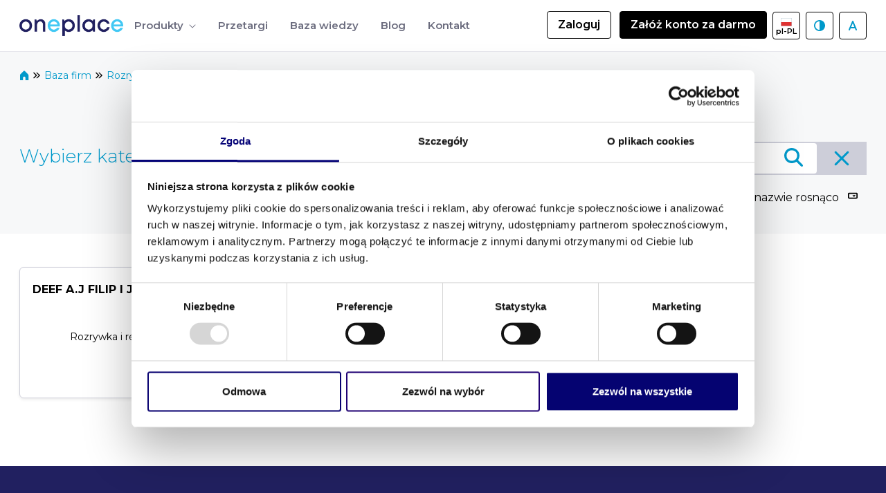

--- FILE ---
content_type: text/html;charset=UTF-8
request_url: https://oneplace.marketplanet.pl/baza-firm/-/bc/cat/11273/rozrywka-i-rekreacja?_5_WAR_edituserprofileportlet_keywords=GRYFINO
body_size: 110364
content:
































	
		
			<!DOCTYPE html>





























































<html class="ltr" dir="ltr" lang="pl-PL">

<head>
    <title>Dostawcy i sprzedaż: Rozrywka i rekreacja - Baza firm oneplace.marketplanet.pl - OnePlace</title>

    <meta content="initial-scale=1.0, width=device-width" name="viewport"/>
    <link rel="preconnect" href="https://fonts.googleapis.com">
    <link rel="preconnect" href="https://fonts.gstatic.com" crossorigin>
    <link href="https://fonts.googleapis.com/css2?family=Montserrat:ital,wght@0,100..900;1,100..900&display=swap" rel="stylesheet">
    <script src="https://securepubads.g.doubleclick.net/tag/js/gpt.js" crossorigin="anonymous"></script>































<meta content="text/html; charset=UTF-8" http-equiv="content-type" />












<script type="importmap">{"imports":{"react-dom":"/o/frontend-js-react-web/__liferay__/exports/react-dom.js","@clayui/breadcrumb":"/o/frontend-taglib-clay/__liferay__/exports/@clayui$breadcrumb.js","@clayui/charts":"/o/frontend-taglib-clay/__liferay__/exports/@clayui$charts.js","@clayui/empty-state":"/o/frontend-taglib-clay/__liferay__/exports/@clayui$empty-state.js","react":"/o/frontend-js-react-web/__liferay__/exports/react.js","react-dom-16":"/o/frontend-js-react-web/__liferay__/exports/react-dom-16.js","@clayui/navigation-bar":"/o/frontend-taglib-clay/__liferay__/exports/@clayui$navigation-bar.js","@clayui/icon":"/o/frontend-taglib-clay/__liferay__/exports/@clayui$icon.js","@clayui/table":"/o/frontend-taglib-clay/__liferay__/exports/@clayui$table.js","@clayui/slider":"/o/frontend-taglib-clay/__liferay__/exports/@clayui$slider.js","@clayui/multi-select":"/o/frontend-taglib-clay/__liferay__/exports/@clayui$multi-select.js","@clayui/nav":"/o/frontend-taglib-clay/__liferay__/exports/@clayui$nav.js","@clayui/provider":"/o/frontend-taglib-clay/__liferay__/exports/@clayui$provider.js","@clayui/panel":"/o/frontend-taglib-clay/__liferay__/exports/@clayui$panel.js","@clayui/list":"/o/frontend-taglib-clay/__liferay__/exports/@clayui$list.js","@liferay/dynamic-data-mapping-form-field-type":"/o/dynamic-data-mapping-form-field-type/__liferay__/index.js","@clayui/date-picker":"/o/frontend-taglib-clay/__liferay__/exports/@clayui$date-picker.js","@clayui/label":"/o/frontend-taglib-clay/__liferay__/exports/@clayui$label.js","@liferay/frontend-js-api/data-set":"/o/frontend-js-dependencies-web/__liferay__/exports/@liferay$js-api$data-set.js","@clayui/core":"/o/frontend-taglib-clay/__liferay__/exports/@clayui$core.js","@clayui/pagination-bar":"/o/frontend-taglib-clay/__liferay__/exports/@clayui$pagination-bar.js","@clayui/layout":"/o/frontend-taglib-clay/__liferay__/exports/@clayui$layout.js","@clayui/multi-step-nav":"/o/frontend-taglib-clay/__liferay__/exports/@clayui$multi-step-nav.js","@liferay/frontend-js-api":"/o/frontend-js-dependencies-web/__liferay__/exports/@liferay$js-api.js","@clayui/toolbar":"/o/frontend-taglib-clay/__liferay__/exports/@clayui$toolbar.js","@clayui/badge":"/o/frontend-taglib-clay/__liferay__/exports/@clayui$badge.js","react-dom-18":"/o/frontend-js-react-web/__liferay__/exports/react-dom-18.js","@clayui/link":"/o/frontend-taglib-clay/__liferay__/exports/@clayui$link.js","@clayui/card":"/o/frontend-taglib-clay/__liferay__/exports/@clayui$card.js","@clayui/tooltip":"/o/frontend-taglib-clay/__liferay__/exports/@clayui$tooltip.js","@clayui/button":"/o/frontend-taglib-clay/__liferay__/exports/@clayui$button.js","@clayui/tabs":"/o/frontend-taglib-clay/__liferay__/exports/@clayui$tabs.js","@clayui/sticker":"/o/frontend-taglib-clay/__liferay__/exports/@clayui$sticker.js","@clayui/form":"/o/frontend-taglib-clay/__liferay__/exports/@clayui$form.js","@clayui/popover":"/o/frontend-taglib-clay/__liferay__/exports/@clayui$popover.js","@clayui/shared":"/o/frontend-taglib-clay/__liferay__/exports/@clayui$shared.js","@clayui/localized-input":"/o/frontend-taglib-clay/__liferay__/exports/@clayui$localized-input.js","@clayui/modal":"/o/frontend-taglib-clay/__liferay__/exports/@clayui$modal.js","@clayui/color-picker":"/o/frontend-taglib-clay/__liferay__/exports/@clayui$color-picker.js","@clayui/pagination":"/o/frontend-taglib-clay/__liferay__/exports/@clayui$pagination.js","@clayui/autocomplete":"/o/frontend-taglib-clay/__liferay__/exports/@clayui$autocomplete.js","@clayui/management-toolbar":"/o/frontend-taglib-clay/__liferay__/exports/@clayui$management-toolbar.js","@clayui/time-picker":"/o/frontend-taglib-clay/__liferay__/exports/@clayui$time-picker.js","@clayui/upper-toolbar":"/o/frontend-taglib-clay/__liferay__/exports/@clayui$upper-toolbar.js","@clayui/loading-indicator":"/o/frontend-taglib-clay/__liferay__/exports/@clayui$loading-indicator.js","@clayui/drop-down":"/o/frontend-taglib-clay/__liferay__/exports/@clayui$drop-down.js","@clayui/data-provider":"/o/frontend-taglib-clay/__liferay__/exports/@clayui$data-provider.js","@liferay/language/":"/o/js/language/","@clayui/css":"/o/frontend-taglib-clay/__liferay__/exports/@clayui$css.js","@clayui/alert":"/o/frontend-taglib-clay/__liferay__/exports/@clayui$alert.js","@clayui/progress-bar":"/o/frontend-taglib-clay/__liferay__/exports/@clayui$progress-bar.js","react-16":"/o/frontend-js-react-web/__liferay__/exports/react-16.js","react-18":"/o/frontend-js-react-web/__liferay__/exports/react-18.js"},"scopes":{}}</script><script data-senna-track="temporary">var Liferay = window.Liferay || {};Liferay.Icons = Liferay.Icons || {};Liferay.Icons.controlPanelSpritemap = 'https://oneplace.marketplanet.pl/o/admin-theme/images/clay/icons.svg'; Liferay.Icons.spritemap = 'https://oneplace.marketplanet.pl/o/oneplace-private-theme/images/clay/icons.svg';</script>
<script data-senna-track="permanent" type="text/javascript">window.Liferay = window.Liferay || {}; window.Liferay.CSP = {nonce: ''};</script>
<link data-senna-track="temporary" href="https://oneplace.marketplanet.pl/baza-firm/-/bc/cat/11273/rozrywka-i-rekreacja" rel="canonical" />
<link data-senna-track="temporary" href="https://oneplace.marketplanet.pl/baza-firm/-/bc/cat/11273/rozrywka-i-rekreacja" hreflang="pl-PL" rel="alternate" />
<link data-senna-track="temporary" href="https://oneplace.marketplanet.pl/en/baza-firm/-/bc/cat/11273/rozrywka-i-rekreacja" hreflang="en-US" rel="alternate" />
<link data-senna-track="temporary" href="https://oneplace.marketplanet.pl/baza-firm/-/bc/cat/11273/rozrywka-i-rekreacja" hreflang="x-default" rel="alternate" />

<meta property="og:locale" content="pl_PL">
<meta property="og:locale:alternate" content="pl_PL">
<meta property="og:locale:alternate" content="en_US">
<meta property="og:site_name" content="OnePlace">
<meta property="og:title" content="Dostawcy i sprzedaż: Rozrywka i rekreacja - Baza firm oneplace.marketplanet.pl - OnePlace">
<meta property="og:type" content="website">
<meta property="og:url" content="https://oneplace.marketplanet.pl/baza-firm/-/bc/cat/11273/rozrywka-i-rekreacja">


<link href="/documents/20133/33222/favicon-hubexo/8213540a-fcae-38bf-396f-e72d3566b45b" rel="apple-touch-icon" />
<link href="/documents/20133/33222/favicon-hubexo/8213540a-fcae-38bf-396f-e72d3566b45b" rel="icon" />



<link class="lfr-css-file" data-senna-track="temporary" href="https://oneplace.marketplanet.pl/o/oneplace-private-theme/css/clay.css?browserId=chrome&amp;themeId=oneplaceprivate_WAR_oneplaceprivatetheme&amp;minifierType=css&amp;languageId=pl_PL&amp;t=1765566924000" id="liferayAUICSS" rel="stylesheet" type="text/css" />









	<link href="/combo?browserId=chrome&amp;minifierType=css&amp;themeId=oneplaceprivate_WAR_oneplaceprivatetheme&amp;languageId=pl_PL&amp;com_liferay_commerce_product_asset_categories_navigation_web_internal_portlet_CPAssetCategoriesNavigationPortlet_INSTANCE_cpAssetCategoriesNavigationPortlet_navigation_menu:%2Fo%2Fcommerce-product-asset-categories-navigation-web%2Fcss%2Fmain.css&amp;com_liferay_product_navigation_product_menu_web_portlet_ProductMenuPortlet:%2Fo%2Fproduct-navigation-product-menu-web%2Fcss%2Fmain.css&amp;com_liferay_site_navigation_menu_web_portlet_SiteNavigationMenuPortlet:%2Fo%2Fsite-navigation-menu-web%2Fcss%2Fmain.css&amp;t=1765566924000" rel="stylesheet" type="text/css"
 data-senna-track="temporary" id="3a5a5ac1" />








<script type="text/javascript" data-senna-track="temporary">
	// <![CDATA[
		var Liferay = Liferay || {};

		Liferay.Browser = {
			acceptsGzip: function () {
				return true;
			},

			

			getMajorVersion: function () {
				return 131.0;
			},

			getRevision: function () {
				return '537.36';
			},
			getVersion: function () {
				return '131.0';
			},

			

			isAir: function () {
				return false;
			},
			isChrome: function () {
				return true;
			},
			isEdge: function () {
				return false;
			},
			isFirefox: function () {
				return false;
			},
			isGecko: function () {
				return true;
			},
			isIe: function () {
				return false;
			},
			isIphone: function () {
				return false;
			},
			isLinux: function () {
				return false;
			},
			isMac: function () {
				return true;
			},
			isMobile: function () {
				return false;
			},
			isMozilla: function () {
				return false;
			},
			isOpera: function () {
				return false;
			},
			isRtf: function () {
				return true;
			},
			isSafari: function () {
				return true;
			},
			isSun: function () {
				return false;
			},
			isWebKit: function () {
				return true;
			},
			isWindows: function () {
				return false;
			}
		};

		Liferay.Data = Liferay.Data || {};

		Liferay.Data.ICONS_INLINE_SVG = true;

		Liferay.Data.NAV_SELECTOR = '#navigation';

		Liferay.Data.NAV_SELECTOR_MOBILE = '#navigationCollapse';

		Liferay.Data.isCustomizationView = function () {
			return false;
		};

		Liferay.Data.notices = [
			
		];

		(function () {
			var available = {};

			var direction = {};

			

				available['pl_PL'] = 'polski\x20\x28Polska\x29';
				direction['pl_PL'] = 'ltr';

			

				available['en_US'] = 'angielski\x20\x28Stany\x20Zjednoczone\x29';
				direction['en_US'] = 'ltr';

			

			let _cache = {};

			if (Liferay && Liferay.Language && Liferay.Language._cache) {
				_cache = Liferay.Language._cache;
			}

			Liferay.Language = {
				_cache,
				available,
				direction,
				get: function(key) {
					let value = Liferay.Language._cache[key];

					if (value === undefined) {
						value = key;
					}

					return value;
				}
			};
		})();

		var featureFlags = {"LPD-10964":false,"LPD-37927":false,"LPD-10889":false,"LPS-193884":false,"LPD-30371":false,"LPD-11131":true,"LPS-178642":false,"LPS-193005":false,"LPD-31789":false,"LPD-10562":false,"LPD-11212":false,"COMMERCE-8087":false,"LPD-39304":true,"LPD-13311":false,"LRAC-10757":false,"LPD-35941":false,"LPS-180090":false,"LPS-178052":false,"LPD-21414":false,"LPS-185892":false,"LPS-186620":false,"LPD-40533":true,"LPD-40534":true,"LPS-184404":false,"LPD-40530":true,"LPD-20640":false,"LPS-198183":false,"LPD-38869":false,"LPD-35678":false,"LPD-6378":false,"LPS-153714":false,"LPD-11848":false,"LPS-170670":false,"LPD-7822":false,"LPS-169981":false,"LPD-21926":false,"LPS-177027":false,"LPD-37531":false,"LPD-11003":false,"LPD-36446":false,"LPD-39437":false,"LPS-135430":false,"LPD-20556":false,"LPD-45276":false,"LPS-134060":false,"LPS-164563":false,"LPD-32050":false,"LPS-122920":false,"LPS-199086":false,"LPD-35128":false,"LPD-10588":false,"LPD-13778":false,"LPD-11313":false,"LPD-6368":false,"LPD-34594":false,"LPS-202104":false,"LPD-19955":false,"LPD-35443":false,"LPD-39967":false,"LPD-11235":false,"LPD-11232":false,"LPS-196935":false,"LPD-43542":false,"LPS-176691":false,"LPS-197909":false,"LPD-29516":false,"COMMERCE-8949":false,"LPD-11228":false,"LPS-153813":false,"LPD-17809":false,"COMMERCE-13024":false,"LPS-165482":false,"LPS-193551":false,"LPS-197477":false,"LPS-174816":false,"LPS-186360":false,"LPD-30204":false,"LPD-32867":false,"LPS-153332":false,"LPD-35013":false,"LPS-179669":false,"LPS-174417":false,"LPD-44091":true,"LPD-31212":false,"LPD-18221":false,"LPS-155284":false,"LRAC-15017":false,"LPD-19870":false,"LPS-200108":false,"LPD-20131":false,"LPS-159643":false,"LPS-129412":false,"LPS-169837":false,"LPD-20379":false};

		Liferay.FeatureFlags = Object.keys(featureFlags).reduce(
			(acc, key) => ({
				...acc, [key]: featureFlags[key] === 'true' || featureFlags[key] === true
			}), {}
		);

		Liferay.PortletKeys = {
			DOCUMENT_LIBRARY: 'com_liferay_document_library_web_portlet_DLPortlet',
			DYNAMIC_DATA_MAPPING: 'com_liferay_dynamic_data_mapping_web_portlet_DDMPortlet',
			ITEM_SELECTOR: 'com_liferay_item_selector_web_portlet_ItemSelectorPortlet'
		};

		Liferay.PropsValues = {
			JAVASCRIPT_SINGLE_PAGE_APPLICATION_TIMEOUT: 0,
			UPLOAD_SERVLET_REQUEST_IMPL_MAX_SIZE: 104857600
		};

		Liferay.ThemeDisplay = {

			

			
				getLayoutId: function () {
					return '11';
				},

				

				getLayoutRelativeControlPanelURL: function () {
					return '/group/guest/~/control_panel/manage?p_p_id=5_WAR_edituserprofileportlet';
				},

				getLayoutRelativeURL: function () {
					return '/baza-firm';
				},
				getLayoutURL: function () {
					return 'https://oneplace.marketplanet.pl/baza-firm';
				},
				getParentLayoutId: function () {
					return '0';
				},
				isControlPanel: function () {
					return false;
				},
				isPrivateLayout: function () {
					return 'false';
				},
				isVirtualLayout: function () {
					return false;
				},
			

			getBCP47LanguageId: function () {
				return 'pl-PL';
			},
			getCanonicalURL: function () {

				

				return 'https\x3a\x2f\x2foneplace\x2emarketplanet\x2epl\x2fbaza-firm\x2f-\x2fbc\x2fcat\x2f11273\x2frozrywka-i-rekreacja';
			},
			getCDNBaseURL: function () {
				return 'https://oneplace.marketplanet.pl';
			},
			getCDNDynamicResourcesHost: function () {
				return '';
			},
			getCDNHost: function () {
				return '';
			},
			getCompanyGroupId: function () {
				return '20133';
			},
			getCompanyId: function () {
				return '90019890986683';
			},
			getDefaultLanguageId: function () {
				return 'pl_PL';
			},
			getDoAsUserIdEncoded: function () {
				return '';
			},
			getLanguageId: function () {
				return 'pl_PL';
			},
			getParentGroupId: function () {
				return '20130';
			},
			getPathContext: function () {
				return '';
			},
			getPathImage: function () {
				return '/image';
			},
			getPathJavaScript: function () {
				return '/o/frontend-js-web';
			},
			getPathMain: function () {
				return '/c';
			},
			getPathThemeImages: function () {
				return 'https://oneplace.marketplanet.pl/o/oneplace-private-theme/images';
			},
			getPathThemeRoot: function () {
				return '/o/oneplace-private-theme';
			},
			getPlid: function () {
				return '27';
			},
			getPortalURL: function () {
				return 'https://oneplace.marketplanet.pl';
			},
			getRealUserId: function () {
				return '20096';
			},
			getRemoteAddr: function () {
				return '18.119.10.182';
			},
			getRemoteHost: function () {
				return '18.119.10.182';
			},
			getScopeGroupId: function () {
				return '20130';
			},
			getScopeGroupIdOrLiveGroupId: function () {
				return '20130';
			},
			getSessionId: function () {
				return '';
			},
			getSiteAdminURL: function () {
				return 'https://oneplace.marketplanet.pl/group/guest/~/control_panel/manage?p_p_lifecycle=0&p_p_state=maximized&p_p_mode=view';
			},
			getSiteGroupId: function () {
				return '20130';
			},
			getTimeZone: function() {
				return 'Europe/Warsaw';
			},
			getURLControlPanel: function() {
				return '/group/control_panel?refererPlid=27';
			},
			getURLHome: function () {
				return 'https\x3a\x2f\x2foneplace\x2emarketplanet\x2epl\x2fweb\x2fguest';
			},
			getUserEmailAddress: function () {
				return '';
			},
			getUserId: function () {
				return '20096';
			},
			getUserName: function () {
				return '';
			},
			isAddSessionIdToURL: function () {
				return false;
			},
			isImpersonated: function () {
				return false;
			},
			isSignedIn: function () {
				return false;
			},

			isStagedPortlet: function () {
				
					
						return true;
					
					
			},

			isStateExclusive: function () {
				return false;
			},
			isStateMaximized: function () {
				return false;
			},
			isStatePopUp: function () {
				return false;
			}
		};

		var themeDisplay = Liferay.ThemeDisplay;

		Liferay.AUI = {

			

			getCombine: function () {
				return true;
			},
			getComboPath: function () {
				return '/combo/?browserId=chrome&minifierType=&languageId=pl_PL&t=1765566732522&';
			},
			getDateFormat: function () {
				return '%d.%m.%Y';
			},
			getEditorCKEditorPath: function () {
				return '/o/frontend-editor-ckeditor-web';
			},
			getFilter: function () {
				var filter = 'raw';

				
					
						filter = 'min';
					
					

				return filter;
			},
			getFilterConfig: function () {
				var instance = this;

				var filterConfig = null;

				if (!instance.getCombine()) {
					filterConfig = {
						replaceStr: '.js' + instance.getStaticResourceURLParams(),
						searchExp: '\\.js$'
					};
				}

				return filterConfig;
			},
			getJavaScriptRootPath: function () {
				return '/o/frontend-js-web';
			},
			getPortletRootPath: function () {
				return '/html/portlet';
			},
			getStaticResourceURLParams: function () {
				return '?browserId=chrome&minifierType=&languageId=pl_PL&t=1765566732522';
			}
		};

		Liferay.authToken = 'Gk43T2Gi';

		

		Liferay.currentURL = '\x2fbaza-firm\x2f-\x2fbc\x2fcat\x2f11273\x2frozrywka-i-rekreacja\x3f_5_WAR_edituserprofileportlet_keywords\x3dGRYFINO';
		Liferay.currentURLEncoded = '\x252Fbaza-firm\x252F-\x252Fbc\x252Fcat\x252F11273\x252Frozrywka-i-rekreacja\x253F_5_WAR_edituserprofileportlet_keywords\x253DGRYFINO';
	// ]]>
</script>

<script data-senna-track="temporary" type="text/javascript">window.__CONFIG__= {basePath: '',combine: true, defaultURLParams: null, explainResolutions: false, exposeGlobal: false, logLevel: 'warn', moduleType: 'module', namespace:'Liferay', nonce: '', reportMismatchedAnonymousModules: 'warn', resolvePath: '/o/js_resolve_modules', url: '/combo/?browserId=chrome&minifierType=js&languageId=pl_PL&t=1765566732522&', waitTimeout: 60000};</script><script data-senna-track="permanent" src="/o/frontend-js-loader-modules-extender/loader.js?&mac=9WaMmhziBCkScHZwrrVcOR7VZF4=&browserId=chrome&languageId=pl_PL&minifierType=js" type="text/javascript"></script><script data-senna-track="permanent" src="/combo?browserId=chrome&minifierType=js&languageId=pl_PL&t=1765566732522&/o/frontend-js-aui-web/aui/aui/aui-min.js&/o/frontend-js-aui-web/liferay/modules.js&/o/frontend-js-aui-web/liferay/aui_sandbox.js&/o/frontend-js-aui-web/aui/attribute-base/attribute-base-min.js&/o/frontend-js-aui-web/aui/attribute-complex/attribute-complex-min.js&/o/frontend-js-aui-web/aui/attribute-core/attribute-core-min.js&/o/frontend-js-aui-web/aui/attribute-observable/attribute-observable-min.js&/o/frontend-js-aui-web/aui/attribute-extras/attribute-extras-min.js&/o/frontend-js-aui-web/aui/event-custom-base/event-custom-base-min.js&/o/frontend-js-aui-web/aui/event-custom-complex/event-custom-complex-min.js&/o/frontend-js-aui-web/aui/oop/oop-min.js&/o/frontend-js-aui-web/aui/aui-base-lang/aui-base-lang-min.js&/o/frontend-js-aui-web/liferay/dependency.js&/o/frontend-js-aui-web/liferay/util.js&/o/frontend-js-web/liferay/dom_task_runner.js&/o/frontend-js-web/liferay/events.js&/o/frontend-js-web/liferay/lazy_load.js&/o/frontend-js-web/liferay/liferay.js&/o/frontend-js-web/liferay/global.bundle.js&/o/frontend-js-web/liferay/portlet.js&/o/frontend-js-web/liferay/workflow.js&/o/oauth2-provider-web/js/liferay.js" type="text/javascript"></script>
<script async data-senna-track="temporary" type="text/javascript"  src="https://oneplace.marketplanet.pl/cdn/js/gtm.js"></script><script async data-senna-track="temporary" type="text/javascript"  src="https://oneplace.marketplanet.pl/cdn/js/clarity.js"></script><script data-senna-track="temporary" type="text/javascript"  src="https://oneplace.marketplanet.pl/cdn/js/google_ads.js"></script><script data-senna-track="temporary" type="text/javascript"  src="https://oneplace.marketplanet.pl/cdn/js/fb.js"></script><script data-senna-track="temporary" type="text/javascript">window.Liferay = Liferay || {}; window.Liferay.OAuth2 = {getAuthorizeURL: function() {return 'https://oneplace.marketplanet.pl/o/oauth2/authorize';}, getBuiltInRedirectURL: function() {return 'https://oneplace.marketplanet.pl/o/oauth2/redirect';}, getIntrospectURL: function() { return 'https://oneplace.marketplanet.pl/o/oauth2/introspect';}, getTokenURL: function() {return 'https://oneplace.marketplanet.pl/o/oauth2/token';}, getUserAgentApplication: function(externalReferenceCode) {return Liferay.OAuth2._userAgentApplications[externalReferenceCode];}, _userAgentApplications: {}}</script><script data-senna-track="temporary" type="text/javascript">try {var MODULE_MAIN='dynamic-data-mapping-web@5.0.115/index';var MODULE_PATH='/o/dynamic-data-mapping-web';/**
 * SPDX-FileCopyrightText: (c) 2000 Liferay, Inc. https://liferay.com
 * SPDX-License-Identifier: LGPL-2.1-or-later OR LicenseRef-Liferay-DXP-EULA-2.0.0-2023-06
 */

(function () {
	const LiferayAUI = Liferay.AUI;

	AUI().applyConfig({
		groups: {
			ddm: {
				base: MODULE_PATH + '/js/legacy/',
				combine: Liferay.AUI.getCombine(),
				filter: LiferayAUI.getFilterConfig(),
				modules: {
					'liferay-ddm-form': {
						path: 'ddm_form.js',
						requires: [
							'aui-base',
							'aui-datatable',
							'aui-datatype',
							'aui-image-viewer',
							'aui-parse-content',
							'aui-set',
							'aui-sortable-list',
							'json',
							'liferay-form',
							'liferay-map-base',
							'liferay-translation-manager',
							'liferay-util-window',
						],
					},
					'liferay-portlet-dynamic-data-mapping': {
						condition: {
							trigger: 'liferay-document-library',
						},
						path: 'main.js',
						requires: [
							'arraysort',
							'aui-form-builder-deprecated',
							'aui-form-validator',
							'aui-map',
							'aui-text-unicode',
							'json',
							'liferay-menu',
							'liferay-translation-manager',
							'liferay-util-window',
							'text',
						],
					},
					'liferay-portlet-dynamic-data-mapping-custom-fields': {
						condition: {
							trigger: 'liferay-document-library',
						},
						path: 'custom_fields.js',
						requires: ['liferay-portlet-dynamic-data-mapping'],
					},
				},
				root: MODULE_PATH + '/js/legacy/',
			},
		},
	});
})();
} catch(error) {console.error(error);}try {var MODULE_MAIN='frontend-editor-alloyeditor-web@5.0.56/index';var MODULE_PATH='/o/frontend-editor-alloyeditor-web';/**
 * SPDX-FileCopyrightText: (c) 2000 Liferay, Inc. https://liferay.com
 * SPDX-License-Identifier: LGPL-2.1-or-later OR LicenseRef-Liferay-DXP-EULA-2.0.0-2023-06
 */

(function () {
	AUI().applyConfig({
		groups: {
			alloyeditor: {
				base: MODULE_PATH + '/js/legacy/',
				combine: Liferay.AUI.getCombine(),
				filter: Liferay.AUI.getFilterConfig(),
				modules: {
					'liferay-alloy-editor': {
						path: 'alloyeditor.js',
						requires: [
							'aui-component',
							'liferay-portlet-base',
							'timers',
						],
					},
					'liferay-alloy-editor-source': {
						path: 'alloyeditor_source.js',
						requires: [
							'aui-debounce',
							'liferay-fullscreen-source-editor',
							'liferay-source-editor',
							'plugin',
						],
					},
				},
				root: MODULE_PATH + '/js/legacy/',
			},
		},
	});
})();
} catch(error) {console.error(error);}try {var MODULE_MAIN='exportimport-web@5.0.100/index';var MODULE_PATH='/o/exportimport-web';/**
 * SPDX-FileCopyrightText: (c) 2000 Liferay, Inc. https://liferay.com
 * SPDX-License-Identifier: LGPL-2.1-or-later OR LicenseRef-Liferay-DXP-EULA-2.0.0-2023-06
 */

(function () {
	AUI().applyConfig({
		groups: {
			exportimportweb: {
				base: MODULE_PATH + '/js/legacy/',
				combine: Liferay.AUI.getCombine(),
				filter: Liferay.AUI.getFilterConfig(),
				modules: {
					'liferay-export-import-export-import': {
						path: 'main.js',
						requires: [
							'aui-datatype',
							'aui-dialog-iframe-deprecated',
							'aui-modal',
							'aui-parse-content',
							'aui-toggler',
							'liferay-portlet-base',
							'liferay-util-window',
						],
					},
				},
				root: MODULE_PATH + '/js/legacy/',
			},
		},
	});
})();
} catch(error) {console.error(error);}try {var MODULE_MAIN='staging-processes-web@5.0.65/index';var MODULE_PATH='/o/staging-processes-web';/**
 * SPDX-FileCopyrightText: (c) 2000 Liferay, Inc. https://liferay.com
 * SPDX-License-Identifier: LGPL-2.1-or-later OR LicenseRef-Liferay-DXP-EULA-2.0.0-2023-06
 */

(function () {
	AUI().applyConfig({
		groups: {
			stagingprocessesweb: {
				base: MODULE_PATH + '/js/legacy/',
				combine: Liferay.AUI.getCombine(),
				filter: Liferay.AUI.getFilterConfig(),
				modules: {
					'liferay-staging-processes-export-import': {
						path: 'main.js',
						requires: [
							'aui-datatype',
							'aui-dialog-iframe-deprecated',
							'aui-modal',
							'aui-parse-content',
							'aui-toggler',
							'liferay-portlet-base',
							'liferay-util-window',
						],
					},
				},
				root: MODULE_PATH + '/js/legacy/',
			},
		},
	});
})();
} catch(error) {console.error(error);}try {var MODULE_MAIN='@liferay/frontend-js-react-web@5.0.54/index';var MODULE_PATH='/o/frontend-js-react-web';/**
 * SPDX-FileCopyrightText: (c) 2000 Liferay, Inc. https://liferay.com
 * SPDX-License-Identifier: LGPL-2.1-or-later OR LicenseRef-Liferay-DXP-EULA-2.0.0-2023-06
 */

(function () {
	AUI().applyConfig({
		groups: {
			react: {

				// eslint-disable-next-line
				mainModule: MODULE_MAIN,
			},
		},
	});
})();
} catch(error) {console.error(error);}try {var MODULE_MAIN='@liferay/document-library-web@6.0.198/index';var MODULE_PATH='/o/document-library-web';/**
 * SPDX-FileCopyrightText: (c) 2000 Liferay, Inc. https://liferay.com
 * SPDX-License-Identifier: LGPL-2.1-or-later OR LicenseRef-Liferay-DXP-EULA-2.0.0-2023-06
 */

(function () {
	AUI().applyConfig({
		groups: {
			dl: {
				base: MODULE_PATH + '/js/legacy/',
				combine: Liferay.AUI.getCombine(),
				filter: Liferay.AUI.getFilterConfig(),
				modules: {
					'document-library-upload-component': {
						path: 'DocumentLibraryUpload.js',
						requires: [
							'aui-component',
							'aui-data-set-deprecated',
							'aui-overlay-manager-deprecated',
							'aui-overlay-mask-deprecated',
							'aui-parse-content',
							'aui-progressbar',
							'aui-template-deprecated',
							'liferay-search-container',
							'querystring-parse-simple',
							'uploader',
						],
					},
				},
				root: MODULE_PATH + '/js/legacy/',
			},
		},
	});
})();
} catch(error) {console.error(error);}try {var MODULE_MAIN='portal-workflow-kaleo-designer-web@5.0.146/index';var MODULE_PATH='/o/portal-workflow-kaleo-designer-web';/**
 * SPDX-FileCopyrightText: (c) 2000 Liferay, Inc. https://liferay.com
 * SPDX-License-Identifier: LGPL-2.1-or-later OR LicenseRef-Liferay-DXP-EULA-2.0.0-2023-06
 */

(function () {
	AUI().applyConfig({
		groups: {
			'kaleo-designer': {
				base: MODULE_PATH + '/designer/js/legacy/',
				combine: Liferay.AUI.getCombine(),
				filter: Liferay.AUI.getFilterConfig(),
				modules: {
					'liferay-kaleo-designer-autocomplete-util': {
						path: 'autocomplete_util.js',
						requires: ['autocomplete', 'autocomplete-highlighters'],
					},
					'liferay-kaleo-designer-definition-diagram-controller': {
						path: 'definition_diagram_controller.js',
						requires: [
							'liferay-kaleo-designer-field-normalizer',
							'liferay-kaleo-designer-utils',
						],
					},
					'liferay-kaleo-designer-dialogs': {
						path: 'dialogs.js',
						requires: ['liferay-util-window'],
					},
					'liferay-kaleo-designer-editors': {
						path: 'editors.js',
						requires: [
							'aui-ace-editor',
							'aui-ace-editor-mode-xml',
							'aui-base',
							'aui-datatype',
							'aui-node',
							'liferay-kaleo-designer-autocomplete-util',
							'liferay-kaleo-designer-utils',
						],
					},
					'liferay-kaleo-designer-field-normalizer': {
						path: 'field_normalizer.js',
						requires: ['liferay-kaleo-designer-remote-services'],
					},
					'liferay-kaleo-designer-nodes': {
						path: 'nodes.js',
						requires: [
							'aui-datatable',
							'aui-datatype',
							'aui-diagram-builder',
							'liferay-kaleo-designer-editors',
							'liferay-kaleo-designer-utils',
						],
					},
					'liferay-kaleo-designer-remote-services': {
						path: 'remote_services.js',
						requires: ['aui-io'],
					},
					'liferay-kaleo-designer-templates': {
						path: 'templates.js',
						requires: ['aui-tpl-snippets-deprecated'],
					},
					'liferay-kaleo-designer-utils': {
						path: 'utils.js',
						requires: [],
					},
					'liferay-kaleo-designer-xml-definition': {
						path: 'xml_definition.js',
						requires: [
							'aui-base',
							'aui-component',
							'dataschema-xml',
							'datatype-xml',
						],
					},
					'liferay-kaleo-designer-xml-definition-serializer': {
						path: 'xml_definition_serializer.js',
						requires: ['escape', 'liferay-kaleo-designer-xml-util'],
					},
					'liferay-kaleo-designer-xml-util': {
						path: 'xml_util.js',
						requires: ['aui-base'],
					},
					'liferay-portlet-kaleo-designer': {
						path: 'main.js',
						requires: [
							'aui-ace-editor',
							'aui-ace-editor-mode-xml',
							'aui-tpl-snippets-deprecated',
							'dataschema-xml',
							'datasource',
							'datatype-xml',
							'event-valuechange',
							'io-form',
							'liferay-kaleo-designer-autocomplete-util',
							'liferay-kaleo-designer-editors',
							'liferay-kaleo-designer-nodes',
							'liferay-kaleo-designer-remote-services',
							'liferay-kaleo-designer-utils',
							'liferay-kaleo-designer-xml-util',
							'liferay-util-window',
						],
					},
				},
				root: MODULE_PATH + '/designer/js/legacy/',
			},
		},
	});
})();
} catch(error) {console.error(error);}try {var MODULE_MAIN='portal-search-web@6.0.148/index';var MODULE_PATH='/o/portal-search-web';/**
 * SPDX-FileCopyrightText: (c) 2000 Liferay, Inc. https://liferay.com
 * SPDX-License-Identifier: LGPL-2.1-or-later OR LicenseRef-Liferay-DXP-EULA-2.0.0-2023-06
 */

(function () {
	AUI().applyConfig({
		groups: {
			search: {
				base: MODULE_PATH + '/js/',
				combine: Liferay.AUI.getCombine(),
				filter: Liferay.AUI.getFilterConfig(),
				modules: {
					'liferay-search-custom-range-facet': {
						path: 'custom_range_facet.js',
						requires: ['aui-form-validator'],
					},
				},
				root: MODULE_PATH + '/js/',
			},
		},
	});
})();
} catch(error) {console.error(error);}try {var MODULE_MAIN='calendar-web@5.0.105/index';var MODULE_PATH='/o/calendar-web';/**
 * SPDX-FileCopyrightText: (c) 2000 Liferay, Inc. https://liferay.com
 * SPDX-License-Identifier: LGPL-2.1-or-later OR LicenseRef-Liferay-DXP-EULA-2.0.0-2023-06
 */

(function () {
	AUI().applyConfig({
		groups: {
			calendar: {
				base: MODULE_PATH + '/js/legacy/',
				combine: Liferay.AUI.getCombine(),
				filter: Liferay.AUI.getFilterConfig(),
				modules: {
					'liferay-calendar-a11y': {
						path: 'calendar_a11y.js',
						requires: ['calendar'],
					},
					'liferay-calendar-container': {
						path: 'calendar_container.js',
						requires: [
							'aui-alert',
							'aui-base',
							'aui-component',
							'liferay-portlet-base',
						],
					},
					'liferay-calendar-date-picker-sanitizer': {
						path: 'date_picker_sanitizer.js',
						requires: ['aui-base'],
					},
					'liferay-calendar-interval-selector': {
						path: 'interval_selector.js',
						requires: ['aui-base', 'liferay-portlet-base'],
					},
					'liferay-calendar-interval-selector-scheduler-event-link': {
						path: 'interval_selector_scheduler_event_link.js',
						requires: ['aui-base', 'liferay-portlet-base'],
					},
					'liferay-calendar-list': {
						path: 'calendar_list.js',
						requires: [
							'aui-template-deprecated',
							'liferay-scheduler',
						],
					},
					'liferay-calendar-message-util': {
						path: 'message_util.js',
						requires: ['liferay-util-window'],
					},
					'liferay-calendar-recurrence-converter': {
						path: 'recurrence_converter.js',
						requires: [],
					},
					'liferay-calendar-recurrence-dialog': {
						path: 'recurrence.js',
						requires: [
							'aui-base',
							'liferay-calendar-recurrence-util',
						],
					},
					'liferay-calendar-recurrence-util': {
						path: 'recurrence_util.js',
						requires: ['aui-base', 'liferay-util-window'],
					},
					'liferay-calendar-reminders': {
						path: 'calendar_reminders.js',
						requires: ['aui-base'],
					},
					'liferay-calendar-remote-services': {
						path: 'remote_services.js',
						requires: [
							'aui-base',
							'aui-component',
							'liferay-calendar-util',
							'liferay-portlet-base',
						],
					},
					'liferay-calendar-session-listener': {
						path: 'session_listener.js',
						requires: ['aui-base', 'liferay-scheduler'],
					},
					'liferay-calendar-simple-color-picker': {
						path: 'simple_color_picker.js',
						requires: ['aui-base', 'aui-template-deprecated'],
					},
					'liferay-calendar-simple-menu': {
						path: 'simple_menu.js',
						requires: [
							'aui-base',
							'aui-template-deprecated',
							'event-outside',
							'event-touch',
							'widget-modality',
							'widget-position',
							'widget-position-align',
							'widget-position-constrain',
							'widget-stack',
							'widget-stdmod',
						],
					},
					'liferay-calendar-util': {
						path: 'calendar_util.js',
						requires: [
							'aui-datatype',
							'aui-io',
							'aui-scheduler',
							'aui-toolbar',
							'autocomplete',
							'autocomplete-highlighters',
						],
					},
					'liferay-scheduler': {
						path: 'scheduler.js',
						requires: [
							'async-queue',
							'aui-datatype',
							'aui-scheduler',
							'dd-plugin',
							'liferay-calendar-a11y',
							'liferay-calendar-message-util',
							'liferay-calendar-recurrence-converter',
							'liferay-calendar-recurrence-util',
							'liferay-calendar-util',
							'liferay-scheduler-event-recorder',
							'liferay-scheduler-models',
							'promise',
							'resize-plugin',
						],
					},
					'liferay-scheduler-event-recorder': {
						path: 'scheduler_event_recorder.js',
						requires: [
							'dd-plugin',
							'liferay-calendar-util',
							'resize-plugin',
						],
					},
					'liferay-scheduler-models': {
						path: 'scheduler_models.js',
						requires: [
							'aui-datatype',
							'dd-plugin',
							'liferay-calendar-util',
						],
					},
				},
				root: MODULE_PATH + '/js/legacy/',
			},
		},
	});
})();
} catch(error) {console.error(error);}try {var MODULE_MAIN='@liferay/frontend-js-state-web@1.0.30/index';var MODULE_PATH='/o/frontend-js-state-web';/**
 * SPDX-FileCopyrightText: (c) 2000 Liferay, Inc. https://liferay.com
 * SPDX-License-Identifier: LGPL-2.1-or-later OR LicenseRef-Liferay-DXP-EULA-2.0.0-2023-06
 */

(function () {
	AUI().applyConfig({
		groups: {
			state: {

				// eslint-disable-next-line
				mainModule: MODULE_MAIN,
			},
		},
	});
})();
} catch(error) {console.error(error);}try {var MODULE_MAIN='contacts-web@5.0.65/index';var MODULE_PATH='/o/contacts-web';/**
 * SPDX-FileCopyrightText: (c) 2000 Liferay, Inc. https://liferay.com
 * SPDX-License-Identifier: LGPL-2.1-or-later OR LicenseRef-Liferay-DXP-EULA-2.0.0-2023-06
 */

(function () {
	AUI().applyConfig({
		groups: {
			contactscenter: {
				base: MODULE_PATH + '/js/legacy/',
				combine: Liferay.AUI.getCombine(),
				filter: Liferay.AUI.getFilterConfig(),
				modules: {
					'liferay-contacts-center': {
						path: 'main.js',
						requires: [
							'aui-io-plugin-deprecated',
							'aui-toolbar',
							'autocomplete-base',
							'datasource-io',
							'json-parse',
							'liferay-portlet-base',
							'liferay-util-window',
						],
					},
				},
				root: MODULE_PATH + '/js/legacy/',
			},
		},
	});
})();
} catch(error) {console.error(error);}try {var MODULE_MAIN='frontend-js-components-web@2.0.80/index';var MODULE_PATH='/o/frontend-js-components-web';/**
 * SPDX-FileCopyrightText: (c) 2000 Liferay, Inc. https://liferay.com
 * SPDX-License-Identifier: LGPL-2.1-or-later OR LicenseRef-Liferay-DXP-EULA-2.0.0-2023-06
 */

(function () {
	AUI().applyConfig({
		groups: {
			components: {

				// eslint-disable-next-line
				mainModule: MODULE_MAIN,
			},
		},
	});
})();
} catch(error) {console.error(error);}</script>




<script type="text/javascript" data-senna-track="temporary">
	// <![CDATA[
		
			
				
		

		
	// ]]>
</script>





	
		

			

			
		
		



	
		

			

			
		
		



	
		

			

			
		
	












	



















<link class="lfr-css-file" data-senna-track="temporary" href="https://oneplace.marketplanet.pl/o/oneplace-private-theme/css/main.css?browserId=chrome&amp;themeId=oneplaceprivate_WAR_oneplaceprivatetheme&amp;minifierType=css&amp;languageId=pl_PL&amp;t=1765566924000" id="liferayThemeCSS" rel="stylesheet" type="text/css" />








	<style data-senna-track="temporary" type="text/css">

		

			

		

			

		

			

		

			

		

			

		

			

		

			

		

			

		

			

		

			

				

					

#p_p_id_opCustomNavigation_ .portlet-content {

}




				

			

		

	</style>


<style data-senna-track="temporary" type="text/css">
	:root {
		--container-max-sm: 540px;
		--h4-font-size: 1rem;
		--font-weight-bold: 700;
		--rounded-pill: 50rem;
		--display4-weight: 300;
		--mpcloud-hover: #f97d39;
		--dataplace-hover: #cdb4ff;
		--danger: #da1414;
		--display2-size: 5.5rem;
		--body-bg: #fff;
		--display2-weight: 300;
		--legalplace-hover: #299d00;
		--display1-weight: 300;
		--display3-weight: 300;
		--box-shadow-sm: 0 .125rem .25rem rgba(0, 0, 0, .075);
		--font-weight-lighter: lighter;
		--h3-font-size: 1.1875rem;
		--btn-outline-primary-hover-border-color: #000000;
		--transition-collapse: height .35s ease;
		--blockquote-small-color: #6b6c7e;
		--footer-color: #212060;
		--gray-200: #f1f2f5;
		--btn-secondary-hover-background-color: #fff;
		--gray-600: #6b6c7e;
		--secondary: #6b6c7e;
		--btn-outline-primary-color: #000000;
		--btn-link-hover-color: #262626;
		--hr-border-color: rgba(0, 0, 0, .1);
		--hr-border-margin-y: 1rem;
		--light: #f1f2f5;
		--btn-outline-primary-hover-color: #000000;
		--brandplace: #EA7178;
		--btn-secondary-background-color: #fff;
		--btn-outline-secondary-hover-border-color: transparent;
		--display3-size: 4.5rem;
		--primary: #0099ca;
		--container-max-md: 720px;
		--border-radius-sm: 0.1875rem;
		--display-line-height: 1.2;
		--h6-font-size: 0.8125rem;
		--h2-font-size: 1.375rem;
		--aspect-ratio-4-to-3: 75%;
		--spacer-10: 10rem;
		--font-weight-semi-bold: 600;
		--box-shadow-lg-hover: 0 1rem 3rem rgba(0, 0, 0, .275);
		--font-weight-normal: 400;
		--dark: #272833;
		--blockquote-small-font-size: 80%;
		--body-bg-highlight: #f7f8f9;
		--h5-font-size: 0.875rem;
		--blockquote-font-size: 1.25rem;
		--transition-fade: opacity .15s linear;
		--display4-size: 3.5rem;
		--border-radius-lg: 0.375rem;
		--btn-primary-hover-color: #fff;
		--display1-size: 6rem;
		--black: #000;
		--lighter: #f7f8f9;
		--gray-300: #e7e7ed;
		--gray-700: #495057;
		--btn-secondary-border-color: #000000;
		--btn-outline-secondary-hover-color: #272833;
		--alertplace: #03989E;
		--aizam: #004AAD;
		--body-color: #000000;
		--btn-outline-secondary-hover-background-color: rgba(39, 40, 51, 0.03);
		--btn-primary-color: #fff;
		--btn-secondary-color: #000000;
		--btn-secondary-hover-border-color: #262626;
		--box-shadow-lg: 0 1rem 3rem rgba(0, 0, 0, .175);
		--container-max-lg: 960px;
		--btn-outline-primary-border-color: #000000;
		--aspect-ratio: 100%;
		--box-shadow-hover: 0 .5rem 1rem rgba(0, 0, 0, 0.25);
		--gray-dark: #393a4a;
		--aspect-ratio-16-to-9: 56.25%;
		--primary-hover: #262626;
		--box-shadow: 0 .5rem 1rem rgba(0, 0, 0, .15);
		--white: #fff;
		--legalplace: #1F7600;
		--warning: #b95000;
		--info: #2e5aac;
		--hr-border-width: 1px;
		--btn-link-color: #000000;
		--gray-400: #cdced9;
		--gray-800: #393a4a;
		--btn-outline-primary-hover-background-color: #f0f5ff;
		--btn-primary-hover-background-color: #262626;
		--btn-primary-background-color: #000000;
		--success: #287d3c;
		--mpcloud: #f85c07;
		--box-shadow-sm-hover: 0 .125rem .25rem rgba(0, 0, 0, .175);
		--font-size-sm: 0.875rem;
		--btn-primary-border-color: #000000;
		--font-family-base: Montserrat, system-ui, -apple-system, BlinkMacSystemFont, 'Segoe UI', Roboto, Oxygen-Sans, Ubuntu, Cantarell, 'Helvetica Neue', Arial, sans-serif, 'Apple Color Emoji', 'Segoe UI Emoji', 'Segoe UI Symbol';
		--spacer-0: 0;
		--font-family-monospace: SFMono-Regular, Menlo, Monaco, Consolas, 'Liberation Mono', 'Courier New', monospace;
		--lead-font-size: 1.25rem;
		--border-radius: 0.25rem;
		--spacer-9: 9rem;
		--font-weight-light: 300;
		--btn-secondary-hover-color: #262626;
		--aizam-hover: #337DE0;
		--spacer-2: 0.5rem;
		--spacer-1: 0.25rem;
		--spacer-4: 1.5rem;
		--spacer-3: 1rem;
		--spacer-6: 4.5rem;
		--alertplace-hover: #36CBD1;
		--spacer-5: 3rem;
		--dataplace: #9b68ff;
		--spacer-8: 7.5rem;
		--border-radius-circle: 50%;
		--spacer-7: 6rem;
		--font-size-lg: 1.125rem;
		--aspect-ratio-8-to-3: 37.5%;
		--font-family-sans-serif: Montserrat, system-ui, -apple-system, BlinkMacSystemFont, 'Segoe UI', Roboto, Oxygen-Sans, Ubuntu, Cantarell, 'Helvetica Neue', Arial, sans-serif, 'Apple Color Emoji', 'Segoe UI Emoji', 'Segoe UI Symbol';
		--gray-100: #f7f8f9;
		--font-weight-bolder: 900;
		--container-max-xl: 1248px;
		--btn-outline-secondary-color: #6b6c7e;
		--gray-500: #a7a9bc;
		--h1-font-size: 1.625rem;
		--gray-900: #272833;
		--text-muted: #a7a9bc;
		--brandplace-hover: #FFA4AB;
		--btn-primary-hover-border-color: transparent;
		--btn-outline-secondary-border-color: #cdced9;
		--lead-font-weight: 300;
		--font-size-base: 0.875rem;
	}
</style>
<link data-senna-track="permanent" href="/o/frontend-js-aui-web/alloy_ui.css?&mac=favIEq7hPo8AEd6k+N5OVADEEls=&browserId=chrome&languageId=pl_PL&minifierType=css&themeId=oneplaceprivate_WAR_oneplaceprivatetheme" rel="stylesheet"></link>
<link data-senna-track="temporary" href="/o/layout-common-styles/main.css?plid=27&segmentsExperienceId=33261&t=1738699485221" rel="stylesheet" type="text/css"><script type="module">
import {init} from '/o/frontend-js-spa-web/__liferay__/index.js';
{
init({"navigationExceptionSelectors":":not([target=\"_blank\"]):not([data-senna-off]):not([data-resource-href]):not([data-cke-saved-href]):not([data-cke-saved-href])","cacheExpirationTime":-1,"clearScreensCache":false,"portletsBlacklist":["com_liferay_login_web_portlet_CreateAccountPortlet","com_liferay_site_navigation_directory_web_portlet_SitesDirectoryPortlet","com_liferay_nested_portlets_web_portlet_NestedPortletsPortlet","com_liferay_questions_web_internal_portlet_QuestionsPortlet","com_liferay_account_admin_web_internal_portlet_AccountUsersRegistrationPortlet","com_liferay_login_web_portlet_ForgotPasswordPortlet","com_liferay_portal_language_override_web_internal_portlet_PLOPortlet","com_liferay_login_web_portlet_LoginPortlet","com_liferay_login_web_portlet_FastLoginPortlet"],"excludedTargetPortlets":["com_liferay_users_admin_web_portlet_UsersAdminPortlet","com_liferay_server_admin_web_portlet_ServerAdminPortlet"],"validStatusCodes":[221,490,494,499,491,496,492,493,495,220],"debugEnabled":false,"loginRedirect":"","excludedPaths":["/c/document_library","/documents","/image"],"preloadCSS":false,"userNotification":{"message":"Wygląda na to, że trwa to dłużej niż oczekiwano.","title":"Oops","timeout":30000},"requestTimeout":0});
}

</script>









<script type="text/javascript" data-senna-track="temporary">
	if (window.Analytics) {
		window._com_liferay_document_library_analytics_isViewFileEntry = false;
	}
</script>













<script type="text/javascript">
Liferay.on(
	'ddmFieldBlur', function(event) {
		if (window.Analytics) {
			Analytics.send(
				'fieldBlurred',
				'Form',
				{
					fieldName: event.fieldName,
					focusDuration: event.focusDuration,
					formId: event.formId,
					formPageTitle: event.formPageTitle,
					page: event.page,
					title: event.title
				}
			);
		}
	}
);

Liferay.on(
	'ddmFieldFocus', function(event) {
		if (window.Analytics) {
			Analytics.send(
				'fieldFocused',
				'Form',
				{
					fieldName: event.fieldName,
					formId: event.formId,
					formPageTitle: event.formPageTitle,
					page: event.page,
					title:event.title
				}
			);
		}
	}
);

Liferay.on(
	'ddmFormPageShow', function(event) {
		if (window.Analytics) {
			Analytics.send(
				'pageViewed',
				'Form',
				{
					formId: event.formId,
					formPageTitle: event.formPageTitle,
					page: event.page,
					title: event.title
				}
			);
		}
	}
);

Liferay.on(
	'ddmFormSubmit', function(event) {
		if (window.Analytics) {
			Analytics.send(
				'formSubmitted',
				'Form',
				{
					formId: event.formId,
					title: event.title
				}
			);
		}
	}
);

Liferay.on(
	'ddmFormView', function(event) {
		if (window.Analytics) {
			Analytics.send(
				'formViewed',
				'Form',
				{
					formId: event.formId,
					title: event.title
				}
			);
		}
	}
);

</script><script>

</script>











<style data-senna-track="temporary" contrast="true" type="text/css">
	html.contrast {
		--btn-outline-primary-border-color: #FFFB01;
		--mpcloud-hover: #FFFB01;
		--dataplace-hover: #FFFB01;
		--danger: #FFFB01;
		--gray-dark: #FFFB01;
		--primary-hover: #FFFB01;
		--white: #000000;
		--body-bg: #000000;
		--legalplace: #FFFB01;
		--warning: #FFFB01;
		--legalplace-hover: #FFFB01;
		--info: #FFFB01;
		--btn-outline-primary-hover-border-color: #FFFB01;
		--gray-400: #FFFB01;
		--btn-secondary-hover-background-color: #000000;
		--gray-200: #FFFB01;
		--footer-color: #000000;
		--gray-800: #FFFB01;
		--btn-outline-primary-hover-background-color: #000000;
		--btn-primary-hover-background-color: #FFFB01;
		--gray-600: #FFFB01;
		--btn-outline-primary-color: #FFFB01;
		--secondary: #FFFB01;
		--btn-primary-background-color: #FFFB01;
		--light: #FFFB01;
		--success: #FFFB01;
		--btn-outline-primary-hover-color: #FFFB01;
		--brandplace: #FFFB01;
		--mpcloud: #FFFB01;
		--btn-secondary-background-color: #000000;
		--primary: #FFFB01;
		--btn-primary-border-color: #FFFB01;
		--btn-secondary-hover-color: #FFFB01;
		--dark: #FFFB01;
		--aizam-hover: #FFFB01;
		--body-bg-highlight: #000000;
		--alertplace-hover: #FFFB01;
		--dataplace: #FFFB01;
		--gray-100: #FFFB01;
		--btn-primary-hover-color: #000000;
		--gray-500: #FFFB01;
		--black: #FFFFFF;
		--lighter: #FFFB01;
		--gray-300: #FFFB01;
		--gray-900: #FFFB01;
		--gray-700: #FFFB01;
		--btn-secondary-border-color: #FFFB01;
		--brandplace-hover: #FFFB01;
		--btn-primary-hover-border-color: #FFFB01;
		--alertplace: #FFFB01;
		--aizam: #FFFB01;
		--body-color: #FFFB01;
		--btn-secondary-color: #FFFB01;
		--btn-secondary-hover-border-color: #FFFB01;
		--btn-primary-color: #000000;
	}
</style>



    <script data-senna-track="temporary">
        function toggleContrast() {
            if (document.documentElement.classList.contains('contrast')) {
                localStorage.removeItem("contrast")
                document.documentElement.classList.remove('contrast')
            } else {
                localStorage.setItem("contrast", "true")
                document.documentElement.classList.add('contrast')
            }

        }

        function toggleBigFont() {
            if (document.documentElement.classList.contains('big-font')) {
                localStorage.removeItem("big-font")
                document.documentElement.classList.remove('big-font')
            } else {
                localStorage.setItem("big-font", "true")
                document.documentElement.classList.add('big-font')
            }

        }

        if (localStorage.getItem("contrast")) {
            toggleContrast();
        }

        if (localStorage.getItem("big-font")) {
            toggleBigFont();
        }

    </script>

</head>

<body  class="chrome controls-visible  yui3-skin-sam guest-site signed-out public-page site">














































	<nav aria-label="Szybkie linki" class="bg-dark cadmin quick-access-nav text-center text-white" id="ocgv_quickAccessNav">
		
			
				<a class="d-block p-2 sr-only sr-only-focusable text-reset" href="#main-content">
		Skip to Main Content
	</a>
			
			
	</nav>










































































<div class="d-flex flex-column min-vh-100">

    <div class="d-flex flex-column flex-fill position-relative" id="wrapper">
            <header id="banner">
                <div id="banner-desktop">
                    <div class="navbar navbar-classic navbar-top py-3 navbar-light">
                        <div class="container-fluid container-fluid-max-xl user-personal-bar">
                            <div class="align-items-center autofit-row">
                                <a class="logo custom-logo align-items-center d-md-inline-flex d-sm-none d-none logo-md" href="https://oneplace.marketplanet.pl"
                                   title="Przejdź do OnePlace">
                                    <img alt="OnePlace" class="mr-2" src="/image/layout_set_logo?img_id=33309&amp;t=1765566913102"/>
                                    <img alt="OnePlace" class="mr-2 contrast-logo" style="display: none"
                                         src="/cdn/images/portal/oneplace-white.png"/>


                                </a>


                                <div class="autofit-col autofit-col-expand">







































































	

	<div class="portlet-boundary portlet-boundary_opCustomNavigation_  portlet-static portlet-static-end portlet-barebone portlet-navigation " id="p_p_id_opCustomNavigation_">
		<span id="p_opCustomNavigation"></span>




	

	
		
			


































	
		
<section class="portlet" id="portlet_opCustomNavigation">


	<div class="portlet-content">


		
			<div class=" portlet-content-container">
				


	<div class="portlet-body">



	
		
			
				
					







































	

	








	

				

				
					
						


	

		






















    
        <!-- xx ddmTemplate_33568 20133-->
        


    <div id="navbar_opCustomNavigation">
        <div class="d-flex justify-content-between">
            <ul aria-label="Strony witryny" class="navbar-blank navbar-nav navbar-site" role="menubar">








                        <li class="lfr-nav-item nav-item dropdown" id="layout_opCustomNavigation_33343" role="presentation">
                            <a aria-haspopup='true' class="nav-link text-truncate dropdown-toggle"   role="menuitem">
                                <span class="text-truncate"> Produkty                                 <span class="lfr-nav-child-toggle">
<span class="c-inner" tabindex="-1"  id="qfkd____"><svg aria-hidden="true" class="lexicon-icon lexicon-icon-angle-down" focusable="false" ><use href="https://oneplace.marketplanet.pl/o/oneplace-private-theme/images/clay/icons.svg#angle-down"></use></svg></span>							</span>
</span>
                            </a>

                                <ul aria-expanded="false" class="child-menu dropdown-menu" role="menu">



		<li class="" id="layout_opCustomNavigation_33344" role="presentation">
					<a class="dropdown-item" href="https://oneplace.marketplanet.pl/alertplace"  role="menuitem">AlertPlace</a>
		</li>



		<li class="" id="layout_opCustomNavigation_33404" role="presentation">
					<a class="dropdown-item" href="https://oneplace.marketplanet.pl/dataplace"  role="menuitem">DataPlace</a>
		</li>



		<li class="" id="layout_opCustomNavigation_33378" role="presentation">
					<a class="dropdown-item" href="https://oneplace.marketplanet.pl/brandplace"  role="menuitem">BrandPlace</a>
		</li>



		<li class="" id="layout_opCustomNavigation_37794" role="presentation">
					<a class="dropdown-item" href="https://oneplace.marketplanet.pl/marketplanet-cloud"  role="menuitem">Marketplanet Cloud</a>
		</li>

                                </ul>
                        </li>





                        <li class="lfr-nav-item nav-item" id="layout_opCustomNavigation_33438" role="presentation">
                            <a  class="nav-link text-truncate" href='https://oneplace.marketplanet.pl/zapytania-ofertowe-przetargi'  role="menuitem">
                                <span class="text-truncate"> Przetargi </span>
                            </a>

                        </li>





                        <li class="lfr-nav-item nav-item" id="layout_opCustomNavigation_33468" role="presentation">
                            <a  class="nav-link text-truncate" href='https://oneplace.marketplanet.pl/baza-wiedzy'  role="menuitem">
                                <span class="text-truncate"> Baza wiedzy </span>
                            </a>

                        </li>





                        <li class="lfr-nav-item nav-item" id="layout_opCustomNavigation_6107870" role="presentation">
                            <a  class="nav-link text-truncate" href='https://pi.marketplanet.pl/biznes-b2b/' target="_blank" role="menuitem">
                                <span class="text-truncate"> Blog </span>
                            </a>

                        </li>





                        <li class="lfr-nav-item nav-item" id="layout_opCustomNavigation_33497" role="presentation">
                            <a  class="nav-link text-truncate" href='https://oneplace.marketplanet.pl/kontakt'  role="menuitem">
                                <span class="text-truncate"> Kontakt </span>
                            </a>

                        </li>
            </ul>

            <div>
                    <a href="/logowanie" class="btn btn-secondary mr-2">Zaloguj</a>
                    <a href="/rejestracja" class="btn btn-primary">Załóż konto za darmo</a>
            </div>
        </div>
    </div>

<script>
AUI().use(
  'liferay-navigation-interaction',
function(A) {
(function() {
var $ = AUI.$;var _ = AUI._;        var navigation = A.one('#navbar_opCustomNavigation');

        Liferay.Data.NAV_INTERACTION_LIST_SELECTOR = '.navbar-site';
        Liferay.Data.NAV_LIST_SELECTOR = '.navbar-site';

        if (navigation) {
        navigation.plug(Liferay.NavigationInteraction);
        }
})();
});

</script>
    
    



	
	
					
				
			
		
	
	


	</div>

			</div>
		
	</div>
</section>
	

		
		







	</div>







                                </div>
                                    <div class="autofit-col ml-2">







































































	

	<div class="portlet-boundary portlet-boundary_com_liferay_site_navigation_language_web_portlet_SiteNavigationLanguagePortlet_  portlet-static portlet-static-end portlet-barebone portlet-language " id="p_p_id_com_liferay_site_navigation_language_web_portlet_SiteNavigationLanguagePortlet_INSTANCE_head_lang_selector_">
		<span id="p_com_liferay_site_navigation_language_web_portlet_SiteNavigationLanguagePortlet_INSTANCE_head_lang_selector"></span>




	

	
		
			


































	
		
<section class="portlet" id="portlet_com_liferay_site_navigation_language_web_portlet_SiteNavigationLanguagePortlet_INSTANCE_head_lang_selector">


	<div class="portlet-content">


		
			<div class=" portlet-content-container">
				


	<div class="portlet-body">



	
		
			
				
					







































	

	








	

				

				
					
						


	

		


















    <div class="text-truncate">




































<div class="dropdown lfr-icon-menu " >
	
		
			<button aria-expanded="false" aria-haspopup="true" class="btn btn-monospaced btn-secondary direction-left-side dropdown-toggle " id="_com_liferay_site_navigation_language_web_portlet_SiteNavigationLanguagePortlet_INSTANCE_head_lang_selector_kldx___menu" title="Select a Language" type="button">
				<span class="inline-item"  id="ored____"><svg aria-hidden="true" class="lexicon-icon lexicon-icon-pl-pl" focusable="false" ><use href="https://oneplace.marketplanet.pl/o/oneplace-private-theme/images/clay/icons.svg#pl-pl"></use></svg></span>

				
					
						
							<span aria-label="Select a language, current language: pl-PL." class="btn-section">pl-PL</span>
						
						
				
			</button>
		
		

	<script>
AUI().use(
  'liferay-menu',
function(A) {
(function() {
var $ = AUI.$;var _ = AUI._;
		Liferay.Menu.register('_com_liferay_site_navigation_language_web_portlet_SiteNavigationLanguagePortlet_INSTANCE_head_lang_selector_kldx___menu');
	
})();
});

</script>

	
		
			<ul class="dropdown-menu dropdown-menu-left-side ">
		
	























	
		<li class="" role="presentation">
			
				
					<a href="/c/portal/update_language?redirect=%2Fbaza-firm%2F-%2Fbc%2Fcat%2F11273%2Frozrywka-i-rekreacja%3F_5_WAR_edituserprofileportlet_keywords%3DGRYFINO&amp;groupId=20130&amp;privateLayout=false&amp;layoutId=11&amp;languageId=en_US" target="_self" class=" dropdown-item lfr-icon-item taglib-icon" id="_com_liferay_site_navigation_language_web_portlet_SiteNavigationLanguagePortlet_INSTANCE_head_lang_selector_kldx______menu__english__1" role="menuitem" aria-haspopup="false" >
						


	
		<span class="inline-item inline-item-before"  id="uvlz____"><svg aria-hidden="true" class="lexicon-icon lexicon-icon-en-us" focusable="false" ><use href="https://oneplace.marketplanet.pl/o/oneplace-private-theme/images/clay/icons.svg#en-us"></use></svg></span>
	
	


	
		<span class="taglib-text-icon">English</span>
	
	
					</a>
				
				
		</li>
	
	



































		</ul>
	
</div>

<script>
AUI().use(
  'liferay-menu',
function(A) {
(function() {
var $ = AUI.$;var _ = AUI._;
	Liferay.Menu.handleFocus('#_com_liferay_site_navigation_language_web_portlet_SiteNavigationLanguagePortlet_INSTANCE_head_lang_selector_kldx___menumenu');
})();
});

</script>    </div>


	
	
					
				
			
		
	
	


	</div>

			</div>
		
	</div>
</section>
	

		
		







	</div>






                                    </div>
                                    <div class="autofit-col ml-2">
                                        <button aria-expanded="false" aria-haspopup="true" class="btn btn-monospaced btn-secondary"
                                                title="Wersja kontrastowa" type="button" onclick="toggleContrast()">























	
		<span
			class=""

			

			
		>
			
				
					<a href="javascript:void(0);" target="_self" class=" lfr-icon-item taglib-icon" id="rjus____" >
						


	
		<span class="c-inner" tabindex="-1"  id="fehs____"><svg aria-hidden="true" class="lexicon-icon lexicon-icon-adjust" focusable="false" ><use href="https://oneplace.marketplanet.pl/o/oneplace-private-theme/images/clay/icons.svg#adjust"></use></svg></span>
	
	


	
		
	

					</a>
				
				
		</span>
	


                                        </button>
                                    </div>
                                    <div class="autofit-col ml-2">
                                        <button aria-expanded="false" aria-haspopup="true" class="btn btn-monospaced btn-secondary"
                                                title="Zmiana wyglądu strony - wielkość czcionki" type="button" onclick="toggleBigFont()">























	
		<span
			class=""

			

			
		>
			
				
					<a href="javascript:void(0);" target="_self" class=" lfr-icon-item taglib-icon" id="ctvk____" >
						


	
		<span class="c-inner" tabindex="-1"  id="kwsw____"><svg aria-hidden="true" class="lexicon-icon lexicon-icon-text" focusable="false" ><use href="https://oneplace.marketplanet.pl/o/oneplace-private-theme/images/clay/icons.svg#text"></use></svg></span>
	
	


	
		
	

					</a>
				
				
		</span>
	


                                        </button>
                                    </div>
                            </div>
                        </div>
                    </div>
                </div>
                <div id="banner-mobile">
                    <div class="navbar navbar-classic navbar-expand-md navbar-light pb-3">
                        <div class="container-fluid container-fluid-max-xl">
                            <a class="logo custom-logo align-items-center d-inline-flex d-md-none logo-xs" href="https://oneplace.marketplanet.pl" rel="nofollow">
                                <img alt="OnePlace" class="mr-2" src="/image/layout_set_logo?img_id=33309&amp;t=1765566913102"/>

                            </a>

<div class="banner-controls">
    







































































	

	<div class="portlet-boundary portlet-boundary_com_liferay_site_navigation_language_web_portlet_SiteNavigationLanguagePortlet_  portlet-static portlet-static-end portlet-barebone portlet-language " id="p_p_id_com_liferay_site_navigation_language_web_portlet_SiteNavigationLanguagePortlet_INSTANCE_head_lang_selector_mobile_">
		<span id="p_com_liferay_site_navigation_language_web_portlet_SiteNavigationLanguagePortlet_INSTANCE_head_lang_selector_mobile"></span>




	

	
		
			


































	
		
<section class="portlet" id="portlet_com_liferay_site_navigation_language_web_portlet_SiteNavigationLanguagePortlet_INSTANCE_head_lang_selector_mobile">


	<div class="portlet-content">


		
			<div class=" portlet-content-container">
				


	<div class="portlet-body">



	
		
			
				
					







































	

	








	

				

				
					
						


	

		


















	<div class="text-truncate">




































<div class="dropdown lfr-icon-menu " >
	
		
			<button aria-expanded="false" aria-haspopup="true" class="btn btn-monospaced btn-secondary direction-left-side dropdown-toggle " id="_com_liferay_site_navigation_language_web_portlet_SiteNavigationLanguagePortlet_INSTANCE_head_lang_selector_mobile_tiym___menu" title="Select a Language" type="button">
				<span class="inline-item"  id="ztie____"><svg aria-hidden="true" class="lexicon-icon lexicon-icon-pl-pl" focusable="false" ><use href="https://oneplace.marketplanet.pl/o/oneplace-private-theme/images/clay/icons.svg#pl-pl"></use></svg></span>

				
					
						
							<span aria-label="Select a language, current language: pl-PL." class="btn-section">pl-PL</span>
						
						
				
			</button>
		
		

	<script>
AUI().use(
  'liferay-menu',
function(A) {
(function() {
var $ = AUI.$;var _ = AUI._;
		Liferay.Menu.register('_com_liferay_site_navigation_language_web_portlet_SiteNavigationLanguagePortlet_INSTANCE_head_lang_selector_mobile_tiym___menu');
	
})();
});

</script>

	
		
			<ul class="dropdown-menu dropdown-menu-left-side ">
		
	
























	
		<li class="" role="presentation">
			
				
					<a href="/c/portal/update_language?redirect=%2Fbaza-firm%2F-%2Fbc%2Fcat%2F11273%2Frozrywka-i-rekreacja%3F_5_WAR_edituserprofileportlet_keywords%3DGRYFINO&amp;groupId=20130&amp;privateLayout=false&amp;layoutId=11&amp;languageId=en_US" target="_self" class=" dropdown-item lfr-icon-item taglib-icon" id="_com_liferay_site_navigation_language_web_portlet_SiteNavigationLanguagePortlet_INSTANCE_head_lang_selector_mobile_tiym______menu__english_2d_united_2d_states__1" role="menuitem" aria-haspopup="false" >
						


	
		<span class="inline-item inline-item-before"  id="qcss____"><svg aria-hidden="true" class="lexicon-icon lexicon-icon-en-us" focusable="false" ><use href="https://oneplace.marketplanet.pl/o/oneplace-private-theme/images/clay/icons.svg#en-us"></use></svg></span>
	
	


	
		<span class="taglib-text-icon">english-United States</span>
	
	
					</a>
				
				
		</li>
	
	



































		</ul>
	
</div>

<script>
AUI().use(
  'liferay-menu',
function(A) {
(function() {
var $ = AUI.$;var _ = AUI._;
	Liferay.Menu.handleFocus('#_com_liferay_site_navigation_language_web_portlet_SiteNavigationLanguagePortlet_INSTANCE_head_lang_selector_mobile_tiym___menumenu');
})();
});

</script>	</div>


	
	
					
				
			
		
	
	


	</div>

			</div>
		
	</div>
</section>
	

		
		







	</div>







        <button aria-controls="navigationCollapse" aria-expanded="false" aria-label="Toggle navigation" class="navbar-toggler navbar-toggler-right"
                data-target="#navigationCollapse" data-toggle="liferay-collapse" type="button">
            <span class="navbar-toggler-icon"></span>
        </button>


</div>
    <div class="collapse navbar-collapse" id="navigationCollapse">






































































	

	<div class="portlet-boundary portlet-boundary_com_liferay_site_navigation_menu_web_portlet_SiteNavigationMenuPortlet_  portlet-static portlet-static-end portlet-barebone portlet-navigation " id="p_p_id_com_liferay_site_navigation_menu_web_portlet_SiteNavigationMenuPortlet_">
		<span id="p_com_liferay_site_navigation_menu_web_portlet_SiteNavigationMenuPortlet"></span>




	

	
		
			


































	
		
<section class="portlet" id="portlet_com_liferay_site_navigation_menu_web_portlet_SiteNavigationMenuPortlet">


	<div class="portlet-content">


		
			<div class=" portlet-content-container">
				


	<div class="portlet-body">



	
		
			
				
					







































	

	








	

				

				
					
						


	

		




















	

		

		
			
				
    <div aria-label="Strony witryny" class="list-menu oneplace-mobile-menu">
		<ul class="layouts level-1">



				<li class="lfr-nav-item open">
						Produkty

		<ul class="layouts level-2">



				<li class="lfr-nav-item open">
						<a class="lfr-nav-item open" href="https://oneplace.marketplanet.pl/alertplace" >AlertPlace</a>

				</li>



				<li class="lfr-nav-item open">
						<a class="lfr-nav-item open" href="https://oneplace.marketplanet.pl/dataplace" >DataPlace</a>

				</li>



				<li class="lfr-nav-item open">
						<a class="lfr-nav-item open" href="https://oneplace.marketplanet.pl/brandplace" >BrandPlace</a>

				</li>



				<li class="lfr-nav-item open">
						<a class="lfr-nav-item open" href="https://oneplace.marketplanet.pl/marketplanet-cloud" >Marketplanet Cloud</a>

				</li>
		</ul>
				</li>



				<li class="lfr-nav-item open">
						<a class="lfr-nav-item open" href="https://oneplace.marketplanet.pl/zapytania-ofertowe-przetargi" >Przetargi</a>

				</li>



				<li class="lfr-nav-item open">
						<a class="lfr-nav-item open" href="https://oneplace.marketplanet.pl/baza-wiedzy" >Baza wiedzy</a>

				</li>



				<li class="lfr-nav-item open">
						<a class="lfr-nav-item open" href="https://pi.marketplanet.pl/biznes-b2b/" target="_blank">Blog</a>

				</li>



				<li class="lfr-nav-item open">
						<a class="lfr-nav-item open" href="https://oneplace.marketplanet.pl/kontakt" >Kontakt</a>

				</li>
		</ul>
        <div class="d-flex justify-content-end">
              <a href="/logowanie" class="btn btn-primary mr-2">Zaloguj</a>  
							<a href="/rejestracja" class="btn btn-warning">Załóż konto za darmo</a>
        </div>
    </div>

			
			
		
	
	
	
	


	
	
					
				
			
		
	
	


	</div>

			</div>
		
	</div>
</section>
	

		
		







	</div>






    </div>
                        </div>
                    </div>
                </div>
            </header>

        <section class=" flex-fill" id="content">





























	

		


















	
	
	
	
		<div class="layout-content portlet-layout" id="main-content" role="main">
			





























	

	

	<div class="lfr-layout-structure-item-5-war-edituserprofileportlet lfr-layout-structure-item-ec19e208-c77b-918f-b7dc-00c54a1b59fd "><div id="fragment-ba99e563-7c17-7abe-0577-0ac850da9274" >





































































	

	<div class="portlet-boundary portlet-boundary_5_WAR_edituserprofileportlet_  portlet-static portlet-static-end portlet-borderless  " id="p_p_id_5_WAR_edituserprofileportlet_">
		<span id="p_5_WAR_edituserprofileportlet"></span>




	

	
		
			


































	
		
<section class="portlet" id="portlet_5_WAR_edituserprofileportlet">

	<div class="portlet-content">


		
			<div class=" portlet-content-container">
				


	<div class="portlet-body">



	
		
			
				
					







































	

	








	

				

				
					
						


	

		





















































<div id="tiles-wrapper" class="companies">
    <section id="guest-section-header">
        <div class="container-fluid container-fluid-max-xl container-view">
            <div id="breadcrumb">
                <a href="/">
                    <svg class="lexicon-icon lexicon-icon-home-full" role="presentation" ><use xlink:href="https://oneplace.marketplanet.pl/o/oneplace-private-theme/images/clay/icons.svg#home-full" /></svg>
                </a>
                <svg class="lexicon-icon lexicon-icon-angle-double-right-small" role="presentation" ><use xlink:href="https://oneplace.marketplanet.pl/o/oneplace-private-theme/images/clay/icons.svg#angle-double-right-small" /></svg>
                <a href="https://oneplace.marketplanet.pl/baza-firm">Baza firm
                </a>
                
                    <svg class="lexicon-icon lexicon-icon-angle-double-right-small" role="presentation" ><use xlink:href="https://oneplace.marketplanet.pl/o/oneplace-private-theme/images/clay/icons.svg#angle-double-right-small" /></svg>
                    
                    <a href="https://oneplace.marketplanet.pl/baza-firm/-/bc/cat/39040/rozrywka-i-rekreacja">Rozrywka i rekreacja
                    </a>
                
                
                    
                    <svg class="lexicon-icon lexicon-icon-angle-double-right-small" role="presentation" ><use xlink:href="https://oneplace.marketplanet.pl/o/oneplace-private-theme/images/clay/icons.svg#angle-double-right-small" /></svg>
                    <a href="https://oneplace.marketplanet.pl/baza-firm/-/bc/cat/39040/rozrywka-i-rekreacja?_5_WAR_edituserprofileportlet_keywords=GRYFINO">Wyszukana fraza: <em>GRYFINO
                    </em></a>
                
            </div>
            <h1>
                
                    
                        Dostawcy i sprzedaż: Rozrywka i rekreacja
                    
                    
                
            </h1>

            <div class="row">
                <div class="col-md-6 col-sm-12 category-selector-wrap">
                    <div class="category-selector-content">
                        <a href="#" id="category-selector-toggle">
                            Wybierz kategorię
                            <svg class="lexicon-icon lexicon-icon-dropdown" role="presentation" ><use xlink:href="https://oneplace.marketplanet.pl/o/oneplace-private-theme/images/clay/icons.svg#dropdown" /></svg>
                        </a>
                    </div>
                    
                        

                        <a href="https://oneplace.marketplanet.pl/baza-firm/-/bc/cat?_5_WAR_edituserprofileportlet_keywords=GRYFINO" id="close-category-selector">
                            <svg class="lexicon-icon lexicon-icon-times" role="presentation" ><use xlink:href="https://oneplace.marketplanet.pl/o/oneplace-private-theme/images/clay/icons.svg#times" /></svg>
                        </a>
                    
                </div>
                <div class="col-md-6 col-sm-12">
                    <div id="search-rfx" class="keywords">
                        <div class=content>
                            

                            <form class="input-wrap" action="https://oneplace.marketplanet.pl/baza-firm/-/bc/cat/39040/rozrywka-i-rekreacja" method="GET">
                                
                                <input name="_5_WAR_edituserprofileportlet_keywords" type="text"
                                       placeholder="Wpisz, czego szukasz"
                                       value="GRYFINO">
                                <button>
                                    <svg class="lexicon-icon lexicon-icon-search" role="presentation" ><use xlink:href="https://oneplace.marketplanet.pl/o/oneplace-private-theme/images/clay/icons.svg#search" /></svg>
                                </button>
                            </form>

                            
                                <a href="https://oneplace.marketplanet.pl/baza-firm/-/bc/cat/39040/rozrywka-i-rekreacja" id="close-search-rfx">
                                    <svg class="lexicon-icon lexicon-icon-times" role="presentation" ><use xlink:href="https://oneplace.marketplanet.pl/o/oneplace-private-theme/images/clay/icons.svg#times" /></svg>
                                </a>
                            
                        </div>
                    </div>
                </div>
            </div>
            <div class="row">
                <div class="col-12">
                    <div id="filter-rfx">
                        <ul>
                            
                            <li><a href="https://oneplace.marketplanet.pl/baza-firm/-/bc/cat/39040/rozrywka-i-rekreacja?_5_WAR_edituserprofileportlet_keywords=GRYFINO&_5_WAR_edituserprofileportlet_order=nameAsc">Sortuj po nazwie rosnąco</a></li>
                            
                            <li><a href="https://oneplace.marketplanet.pl/baza-firm/-/bc/cat/39040/rozrywka-i-rekreacja?_5_WAR_edituserprofileportlet_keywords=GRYFINO&_5_WAR_edituserprofileportlet_order=nameDesc">Sortuj po nazwie malejąco</a></li>
                            

                        </ul>
                        <svg class="lexicon-icon lexicon-icon-dropdown" role="presentation" ><use xlink:href="https://oneplace.marketplanet.pl/o/oneplace-private-theme/images/clay/icons.svg#dropdown" /></svg>
                    </div>
                </div>
            </div>
        </div>
        <div id="category-selector">
            <div class="container-fluid">
                <ul class="row">
                    
                    <li class="col-xs-12 col-sm-6 col-md-4 col-lg-3"><a
                            href="https://oneplace.marketplanet.pl/baza-firm/-/bc/cat/38974/agd?_5_WAR_edituserprofileportlet_keywords=GRYFINO"
                            title="AGD">AGD
                    </a></li>
                    
                    <li class="col-xs-12 col-sm-6 col-md-4 col-lg-3"><a
                            href="https://oneplace.marketplanet.pl/baza-firm/-/bc/cat/38968/artykuly-sprzet-i-uslugi-biurowe?_5_WAR_edituserprofileportlet_keywords=GRYFINO"
                            title="Artykuły, sprzęt i usługi biurowe">Artykuły, sprzęt i usługi biurowe
                    </a></li>
                    
                    <li class="col-xs-12 col-sm-6 col-md-4 col-lg-3"><a
                            href="https://oneplace.marketplanet.pl/baza-firm/-/bc/cat/38977/badania-i-rozwoj?_5_WAR_edituserprofileportlet_keywords=GRYFINO"
                            title="Badania i rozwój">Badania i rozwój
                    </a></li>
                    
                    <li class="col-xs-12 col-sm-6 col-md-4 col-lg-3"><a
                            href="https://oneplace.marketplanet.pl/baza-firm/-/bc/cat/38980/bhp-i-higiena-osobista?_5_WAR_edituserprofileportlet_keywords=GRYFINO"
                            title="BHP i higiena osobista">BHP i higiena osobista
                    </a></li>
                    
                    <li class="col-xs-12 col-sm-6 col-md-4 col-lg-3"><a
                            href="https://oneplace.marketplanet.pl/baza-firm/-/bc/cat/39070/chemia?_5_WAR_edituserprofileportlet_keywords=GRYFINO"
                            title="Chemia">Chemia
                    </a></li>
                    
                    <li class="col-xs-12 col-sm-6 col-md-4 col-lg-3"><a
                            href="https://oneplace.marketplanet.pl/baza-firm/-/bc/cat/38983/edukacja-i-szkolenia?_5_WAR_edituserprofileportlet_keywords=GRYFINO"
                            title="Edukacja i szkolenia">Edukacja i szkolenia
                    </a></li>
                    
                    <li class="col-xs-12 col-sm-6 col-md-4 col-lg-3"><a
                            href="https://oneplace.marketplanet.pl/baza-firm/-/bc/cat/38986/elektroenergetyka?_5_WAR_edituserprofileportlet_keywords=GRYFINO"
                            title="Elektroenergetyka">Elektroenergetyka
                    </a></li>
                    
                    <li class="col-xs-12 col-sm-6 col-md-4 col-lg-3"><a
                            href="https://oneplace.marketplanet.pl/baza-firm/-/bc/cat/38992/gastronomia-catering-hotelarstwo?_5_WAR_edituserprofileportlet_keywords=GRYFINO"
                            title="Gastronomia, catering, hotelarstwo">Gastronomia, catering, hotelarstwo
                    </a></li>
                    
                    <li class="col-xs-12 col-sm-6 col-md-4 col-lg-3"><a
                            href="https://oneplace.marketplanet.pl/baza-firm/-/bc/cat/38971/inne?_5_WAR_edituserprofileportlet_keywords=GRYFINO"
                            title="Inne">Inne
                    </a></li>
                    
                    <li class="col-xs-12 col-sm-6 col-md-4 col-lg-3"><a
                            href="https://oneplace.marketplanet.pl/baza-firm/-/bc/cat/38989/lesnictwo-lowiectwo-i-rybolostwo?_5_WAR_edituserprofileportlet_keywords=GRYFINO"
                            title="Leśnictwo, łowiectwo i rybołóstwo">Leśnictwo, łowiectwo i rybołóstwo
                    </a></li>
                    
                    <li class="col-xs-12 col-sm-6 col-md-4 col-lg-3"><a
                            href="https://oneplace.marketplanet.pl/baza-firm/-/bc/cat/38995/marketing-reklama-i-pr?_5_WAR_edituserprofileportlet_keywords=GRYFINO"
                            title="Marketing, reklama i PR">Marketing, reklama i PR
                    </a></li>
                    
                    <li class="col-xs-12 col-sm-6 col-md-4 col-lg-3"><a
                            href="https://oneplace.marketplanet.pl/baza-firm/-/bc/cat/38998/maszyny-urzadzenia-i-czesci-zamienne?_5_WAR_edituserprofileportlet_keywords=GRYFINO"
                            title="Maszyny, urządzenia i części zamienne">Maszyny, urządzenia i części zamienne
                    </a></li>
                    
                    <li class="col-xs-12 col-sm-6 col-md-4 col-lg-3"><a
                            href="https://oneplace.marketplanet.pl/baza-firm/-/bc/cat/39001/materialy-budowlane?_5_WAR_edituserprofileportlet_keywords=GRYFINO"
                            title="Materiały budowlane">Materiały budowlane
                    </a></li>
                    
                    <li class="col-xs-12 col-sm-6 col-md-4 col-lg-3"><a
                            href="https://oneplace.marketplanet.pl/baza-firm/-/bc/cat/39067/materialy-gumowe?_5_WAR_edituserprofileportlet_keywords=GRYFINO"
                            title="Materiały gumowe">Materiały gumowe
                    </a></li>
                    
                    <li class="col-xs-12 col-sm-6 col-md-4 col-lg-3"><a
                            href="https://oneplace.marketplanet.pl/baza-firm/-/bc/cat/39004/meble-i-wyposazenie-pomieszczen?_5_WAR_edituserprofileportlet_keywords=GRYFINO"
                            title="Meble i wyposażenie pomieszczeń">Meble i wyposażenie pomieszczeń
                    </a></li>
                    
                    <li class="col-xs-12 col-sm-6 col-md-4 col-lg-3"><a
                            href="https://oneplace.marketplanet.pl/baza-firm/-/bc/cat/39007/narzedzia?_5_WAR_edituserprofileportlet_keywords=GRYFINO"
                            title="Narzędzia">Narzędzia
                    </a></li>
                    
                    <li class="col-xs-12 col-sm-6 col-md-4 col-lg-3"><a
                            href="https://oneplace.marketplanet.pl/baza-firm/-/bc/cat/39010/nieruchomosci?_5_WAR_edituserprofileportlet_keywords=GRYFINO"
                            title="Nieruchomości">Nieruchomości
                    </a></li>
                    
                    <li class="col-xs-12 col-sm-6 col-md-4 col-lg-3"><a
                            href="https://oneplace.marketplanet.pl/baza-firm/-/bc/cat/39013/ochrona-zdrowia-sprzet-i-uslugi-medyczne-weterynaria?_5_WAR_edituserprofileportlet_keywords=GRYFINO"
                            title="Ochrona zdrowia, sprzęt i usługi medyczne, weterynaria">Ochrona zdrowia, sprzęt i usługi medyczne, weterynaria
                    </a></li>
                    
                    <li class="col-xs-12 col-sm-6 col-md-4 col-lg-3"><a
                            href="https://oneplace.marketplanet.pl/baza-firm/-/bc/cat/39016/odziez-obuwie-torby-dodatki?_5_WAR_edituserprofileportlet_keywords=GRYFINO"
                            title="Odzież, obuwie, torby, dodatki">Odzież, obuwie, torby, dodatki
                    </a></li>
                    
                    <li class="col-xs-12 col-sm-6 col-md-4 col-lg-3"><a
                            href="https://oneplace.marketplanet.pl/baza-firm/-/bc/cat/39019/opakowania?_5_WAR_edituserprofileportlet_keywords=GRYFINO"
                            title="Opakowania">Opakowania
                    </a></li>
                    
                    <li class="col-xs-12 col-sm-6 col-md-4 col-lg-3"><a
                            href="https://oneplace.marketplanet.pl/baza-firm/-/bc/cat/39022/paliwa?_5_WAR_edituserprofileportlet_keywords=GRYFINO"
                            title="Paliwa">Paliwa
                    </a></li>
                    
                    <li class="col-xs-12 col-sm-6 col-md-4 col-lg-3"><a
                            href="https://oneplace.marketplanet.pl/baza-firm/-/bc/cat/39025/produkty-rolne-sadownicze-ogrodnicze-i-zwierzeta-hodowlane?_5_WAR_edituserprofileportlet_keywords=GRYFINO"
                            title="Produkty rolne, sadownicze, ogrodnicze i zwięrzęta hodowlane">Produkty rolne, sadownicze, ogrodnicze i zwięrzęta hodowlane
                    </a></li>
                    
                    <li class="col-xs-12 col-sm-6 col-md-4 col-lg-3"><a
                            href="https://oneplace.marketplanet.pl/baza-firm/-/bc/cat/39028/produkty-spozywcze?_5_WAR_edituserprofileportlet_keywords=GRYFINO"
                            title="Produkty spożywcze">Produkty spożywcze
                    </a></li>
                    
                    <li class="col-xs-12 col-sm-6 col-md-4 col-lg-3"><a
                            href="https://oneplace.marketplanet.pl/baza-firm/-/bc/cat/39064/przemysl-wydobywczy?_5_WAR_edituserprofileportlet_keywords=GRYFINO"
                            title="Przemysł wydobywczy">Przemysł wydobywczy
                    </a></li>
                    
                    <li class="col-xs-12 col-sm-6 col-md-4 col-lg-3"><a
                            href="https://oneplace.marketplanet.pl/baza-firm/-/bc/cat/39040/rozrywka-i-rekreacja?_5_WAR_edituserprofileportlet_keywords=GRYFINO"
                            title="Rozrywka i rekreacja">Rozrywka i rekreacja
                    </a></li>
                    
                    <li class="col-xs-12 col-sm-6 col-md-4 col-lg-3"><a
                            href="https://oneplace.marketplanet.pl/baza-firm/-/bc/cat/39031/rtv-i-fotografia?_5_WAR_edituserprofileportlet_keywords=GRYFINO"
                            title="RTV i fotografia">RTV i fotografia
                    </a></li>
                    
                    <li class="col-xs-12 col-sm-6 col-md-4 col-lg-3"><a
                            href="https://oneplace.marketplanet.pl/baza-firm/-/bc/cat/39037/srodki-transportu?_5_WAR_edituserprofileportlet_keywords=GRYFINO"
                            title="Środki transportu">Środki transportu
                    </a></li>
                    
                    <li class="col-xs-12 col-sm-6 col-md-4 col-lg-3"><a
                            href="https://oneplace.marketplanet.pl/baza-firm/-/bc/cat/39034/surowce-i-polprodukty?_5_WAR_edituserprofileportlet_keywords=GRYFINO"
                            title="Surowce i półprodukty">Surowce i półprodukty
                    </a></li>
                    
                    <li class="col-xs-12 col-sm-6 col-md-4 col-lg-3"><a
                            href="https://oneplace.marketplanet.pl/baza-firm/-/bc/cat/39043/swiadczenia-na-rzecz-pracownikow?_5_WAR_edituserprofileportlet_keywords=GRYFINO"
                            title="Świadczenia na rzecz pracowników">Świadczenia na rzecz pracowników
                    </a></li>
                    
                    <li class="col-xs-12 col-sm-6 col-md-4 col-lg-3"><a
                            href="https://oneplace.marketplanet.pl/baza-firm/-/bc/cat/39046/telekomunikacja-i-it?_5_WAR_edituserprofileportlet_keywords=GRYFINO"
                            title="Telekomunikacja i IT">Telekomunikacja i IT
                    </a></li>
                    
                    <li class="col-xs-12 col-sm-6 col-md-4 col-lg-3"><a
                            href="https://oneplace.marketplanet.pl/baza-firm/-/bc/cat/39049/uslugi-budowlano-remontowe?_5_WAR_edituserprofileportlet_keywords=GRYFINO"
                            title="Usługi budowlano-remontowe">Usługi budowlano-remontowe
                    </a></li>
                    
                    <li class="col-xs-12 col-sm-6 col-md-4 col-lg-3"><a
                            href="https://oneplace.marketplanet.pl/baza-firm/-/bc/cat/39052/uslugi-finansowe?_5_WAR_edituserprofileportlet_keywords=GRYFINO"
                            title="Usługi finansowe">Usługi finansowe
                    </a></li>
                    
                    <li class="col-xs-12 col-sm-6 col-md-4 col-lg-3"><a
                            href="https://oneplace.marketplanet.pl/baza-firm/-/bc/cat/39055/uslugi-komunalne-dostawa-mediow?_5_WAR_edituserprofileportlet_keywords=GRYFINO"
                            title="Usługi komunalne/ Dostawa mediów">Usługi komunalne/ Dostawa mediów
                    </a></li>
                    
                    <li class="col-xs-12 col-sm-6 col-md-4 col-lg-3"><a
                            href="https://oneplace.marketplanet.pl/baza-firm/-/bc/cat/39058/uslugi-specjalistyczne?_5_WAR_edituserprofileportlet_keywords=GRYFINO"
                            title="Usługi specjalistyczne">Usługi specjalistyczne
                    </a></li>
                    
                    <li class="col-xs-12 col-sm-6 col-md-4 col-lg-3"><a
                            href="https://oneplace.marketplanet.pl/baza-firm/-/bc/cat/39061/uslugi-tsl?_5_WAR_edituserprofileportlet_keywords=GRYFINO"
                            title="Usługi TSL">Usługi TSL
                    </a></li>
                    
                </ul>
            </div>
        </div>
    </section>

    <section id="tiles">

        <div class="container-fluid container-fluid-max-xl container-view">
            

                
                    
                    

                    
                        
                        
                        
                        
                    


                    
                
                    
                    

                    
                        
                        
                        
                        
                    


                    
                
                












































	<div class="hide container-view" id="_5_WAR_edituserprofileportlet_selectDepartmentsEmptyResultsMessage">
		








































	
		<div class="mt-4 taglib-empty-result-message">
			<div class="taglib-empty-search-result-message-header"></div>

			
				<div class="mt-2 text-center text-secondary">
					Nie znaleziono firm spełniających podane kryteria
				</div>
			
	







































	</div>

	</div>


<div class="  container-view lfr-search-container-wrapper ">
	<div id="_5_WAR_edituserprofileportlet_selectDepartmentsSearchContainer">



	<dl class="card-page card-page-equal-height" data-qa-id="rows0">
		
			
				<dt class="sr-only">
					ContractorGuest
				</dt>
			
		

		

			<dd class=" card-page-item card-page-item-asset icon " data-qa-id="row" id="_5_WAR_edituserprofileportlet_selectDepartments_1" >

				
                        <div class="cart-page-item-content">
                            
                            <div class="ctr-name">
                                <a class="dep-url" href="https://oneplace.marketplanet.pl/baza-firm/-/bc/company/153080/deef-a-j-filip-i-j-dulny-sp-j-?_5_WAR_edituserprofileportlet_redirect=https%3A%2F%2Foneplace.marketplanet.pl%2Fbaza-firm%2F-%2Fbc%2Fcat%2F11273%2Frozrywka-i-rekreacja%3F_5_WAR_edituserprofileportlet_keywords%3DGRYFINO" >DEEF A.J FILIP I J.DULNY sp. j.</a>
                            </div>
                            <div class="main-category">Rozrywka i rekreacja</div>
                        </div>
                    

			</dd>

		

			<dd class=" card-page-item card-page-item-asset icon " data-qa-id="row" id="_5_WAR_edituserprofileportlet_selectDepartments_2" >

				
                        <div class="cart-page-item-content">
                            
                                <div class="ctr-image">
                                    <img src="/image/organization_logo?img_id=294939&img_id_token=0CWxjy935miaviz4xONiDZPChEQ%3D&t=1768630406901" alt="logo"/>
                                </div>
                            
                            <div class="ctr-name">
                                <a class="dep-url" href="https://oneplace.marketplanet.pl/baza-firm/-/bc/company/17756/gryfinski-dom-kultury?_5_WAR_edituserprofileportlet_redirect=https%3A%2F%2Foneplace.marketplanet.pl%2Fbaza-firm%2F-%2Fbc%2Fcat%2F11273%2Frozrywka-i-rekreacja%3F_5_WAR_edituserprofileportlet_keywords%3DGRYFINO" >GRYFIŃSKI DOM KULTURY</a>
                            </div>
                            <div class="main-category">Rozrywka i rekreacja</div>
                        </div>
                    

			</dd>

		

		
			<dd></dd>
		
	</dl>





		
	</div>
</div>


	<input id="_5_WAR_edituserprofileportlet_selectDepartmentsPrimaryKeys" name="_5_WAR_edituserprofileportlet_selectDepartmentsPrimaryKeys" type="hidden" value="" />

	

	

                
















































            
        </div>
    </section>

    
    
    

    
    
    
    
    
    
    

    

    
    
    

    

    
    

    
    
    
    
    
</div>

<script>
    document.querySelector('#category-selector-toggle').onclick = function (e) {
        const header = document.querySelector('#guest-section-header');
        e.preventDefault();
        header.classList.toggle('category-selector-open');
        return false;
    }

    document.addEventListener('click', e => {
        const header = document.querySelector('#guest-section-header');
        if (e.target != header && !header.contains(e.target)) {
            if (header.classList.contains('category-selector-open')) {
                header.classList.remove('category-selector-open');
            }
        }
    });

    for (let listElem of document.querySelectorAll("#_5_WAR_edituserprofileportlet_selectDepartmentsSearchContainer .card-page-item.icon")) {
        listElem.addEventListener('click', function (e) {
            if (e.target.tagName !== "A") {
                this.querySelector(".dep-url").click();
            }
        });
    }
</script>


	
	
					
				
			
		
	
	


	</div>

			</div>
		
	</div>
</section>
	

		
		







	</div>






</div></div>




		</div>
	


<form action="#" aria-hidden="true" class="hide" id="hrefFm" method="post" name="hrefFm"><span></span><button hidden type="submit">Ukryty</button></form>

	
        </section>

            <footer id="footer">
                <div class="container">
                        <div class="row footer-top">
                            <div class="col-xl-6 col-md-6 col-sm-6 col-xs-12">
                                <img class="oneplace-logo" src="/cdn/images/portal/oneplace-white.svg" alt="OnePlace logo"/><br/>
                                Copyright ©2026 Marketplanet<br/>
                                    <a href="/rejestracja" class="btn btn-primary btn-lg mt-2">Załóż konto za darmo</a>
                            </div>
                        </div>

                        <div class="row footer-opacity">
                            <div class="col-xl-3 col-md-6 col-sm-6 col-xs-12 mt-5">

                                <a class="footer-link" href="/baza-wiedzy">Baza wiedzy</a><br/>
                                <a class="footer-link" href="/baza-firm">Baza firm</a><br/>
                                <a class="footer-link" href="/regulamin">Regulamin</a><br/>
                                <a class="footer-link"
                                   href="/zgody/marketplanet/informacja-o-przetwarzaniu-danych-osobowych">Polityka prywatności</a><br/>
                            </div>

                            <div class="col-xl-3 col-md-6 col-sm-6 col-xs-12 mt-5">
                                <div class="footer-text">
                                    Centrala w Polsce<br/>
                                    Hubexo Poland S.A.<br/>
                                    ul. Domaniewska 49<br/>
                                    Trinity Park III<br/>
                                    02-672 Warszawa<br/>
                                </div>
                            </div>
                            <div class="col-xl-3 col-md-6 col-sm-6 col-xs-12 mt-5">

                            </div>
                            <div class="col-xl-3 col-md-6 col-sm-6 col-xs-12 pt-4 social-col mt-5">
                                <a class="social" href="https://www.linkedin.com/company/marketplanet/">
                                    <img src="/cdn/images/portal/linkedin.svg" alt="LinkedIn">
                                </a>

                                <a class="social" href="https://www.facebook.com/Marketplanet">
                                    <img src="/cdn/images/portal/facebook.svg" alt="Facebook">
                                </a>
                                <a class="social" href="https://www.youtube.com/channel/UCtAh3_5H8Hyj51gMJ25R0Dw">
                                    <img src="/cdn/images/portal/youtube.svg" alt="YouTube"><br/>
                                </a>
                            </div>

                        </div>

                </div>
            </footer>
    </div>
</div>









































































































	









	









<script type="text/javascript">

	
		

			

			
		
	


</script><script>

</script>















	

	

	
		
	



























	
		
	



























	
		
	







































	


<script type="text/javascript">

	function getValueByAttribute(node, attr) {
		return (
			node.dataset[attr] ||
			(node.parentElement && node.parentElement.dataset[attr])
		);
	}

	function sendDocumentDownloadedAnalyticsEvent(anchor) {
		var fileEntryId = getValueByAttribute(
			anchor,
			'analyticsFileEntryId'
		);
		var title = getValueByAttribute(
			anchor,
			'analyticsFileEntryTitle'
		);
		var version = getValueByAttribute(
			anchor,
			'analyticsFileEntryVersion'
		);

		if (fileEntryId) {
			Analytics.send('documentDownloaded', 'Document', {
				groupId: themeDisplay.getScopeGroupId(),
				fileEntryId,
				preview:
					!!window._com_liferay_document_library_analytics_isViewFileEntry,
				title,
				version,
			});
		}
	}

	function handleDownloadClick(event) {
		if (window.Analytics) {
			if (event.target.nodeName.toLowerCase() === 'a') {
				sendDocumentDownloadedAnalyticsEvent(
					event.target
				);
			}
			else if (
				event.target.parentNode &&
				event.target.parentNode.nodeName.toLowerCase() === 'a'
			) {
				sendDocumentDownloadedAnalyticsEvent(
					event.target.parentNode
				);
			}
			else {
				var target = event.target;
				var matchTextContent =
					target.textContent &&
					target.textContent.toLowerCase() ===
						'pobierz';
				var matchTitle =
					target.title && target.title.toLowerCase() === 'download';
				var matchAction = target.action === 'download';
				var matchLexiconIcon = !!target.querySelector(
					'.lexicon-icon-download'
				);
				var matchLexiconClassName = target.classList.contains(
					'lexicon-icon-download'
				);
				var matchParentTitle =
					target.parentNode &&
					target.parentNode.title &&
					target.parentNode.title.toLowerCase() === 'download';
				var matchParentLexiconClassName =
					target.parentNode &&
					target.parentNode.classList.contains('lexicon-icon-download');

				if (
					matchTextContent ||
					matchTitle ||
					matchParentTitle ||
					matchAction ||
					matchLexiconIcon ||
					matchLexiconClassName ||
					matchParentLexiconClassName
				) {
					var selectedFiles = document.querySelectorAll(
						'.form .custom-control-input:checked'
					);

					selectedFiles.forEach(({value}) => {
						var selectedFile = document.querySelector(
							'[data-analytics-file-entry-id="' + value + '"]'
						);

						sendDocumentDownloadedAnalyticsEvent(
							selectedFile
						);
					});
				}
			}
		}
	}

	Liferay.once('destroyPortlet', () => {
		document.body.removeEventListener(
			'click',
			handleDownloadClick
		);
	});

	Liferay.once('portletReady', () => {
		document.body.addEventListener(
			'click',
			handleDownloadClick
		);
	});

(function() {var $ = AUI.$;var _ = AUI._;
	var onShare = function (data) {
		if (window.Analytics) {
			Analytics.send('shared', 'SocialBookmarks', {
				className: data.className,
				classPK: data.classPK,
				type: data.type,
				url: data.url,
			});
		}
	};

	var onDestroyPortlet = function () {
		Liferay.detach('socialBookmarks:share', onShare);
		Liferay.detach('destroyPortlet', onDestroyPortlet);
	};

	Liferay.on('socialBookmarks:share', onShare);
	Liferay.on('destroyPortlet', onDestroyPortlet);
})();
(function() {var $ = AUI.$;var _ = AUI._;
	var onVote = function (event) {
		if (window.Analytics) {
			let title = event.contentTitle;

			if (!title) {
				const dmNode = document.querySelector(
					'[data-analytics-file-entry-id="' + event.classPK + '"]'
				);

				if (dmNode) {
					title = dmNode.dataset.analyticsFileEntryTitle;
				}
			}

			Analytics.send('VOTE', 'Ratings', {
				className: event.className,
				classPK: event.classPK,
				ratingType: event.ratingType,
				score: event.score,
				title,
			});
		}
	};

	var onDestroyPortlet = function () {
		Liferay.detach('ratings:vote', onVote);
		Liferay.detach('destroyPortlet', onDestroyPortlet);
	};

	Liferay.on('ratings:vote', onVote);
	Liferay.on('destroyPortlet', onDestroyPortlet);
})();
(function() {var $ = AUI.$;var _ = AUI._;
	var onDestroyPortlet = function () {
		Liferay.detach('messagePosted', onMessagePosted);
		Liferay.detach('destroyPortlet', onDestroyPortlet);
	};

	Liferay.on('destroyPortlet', onDestroyPortlet);

	var onMessagePosted = function (event) {
		if (window.Analytics) {
			const eventProperties = {
				className: event.className,
				classPK: event.classPK,
				commentId: event.commentId,
				text: event.text,
			};

			const blogNode = document.querySelector(
				'[data-analytics-asset-id="' + event.classPK + '"]'
			);

			const dmNode = document.querySelector(
				'[data-analytics-file-entry-id="' + event.classPK + '"]'
			);

			if (blogNode) {
				eventProperties.title = blogNode.dataset.analyticsAssetTitle;
			}
			else if (dmNode) {
				eventProperties.title = dmNode.dataset.analyticsFileEntryTitle;
			}

			Analytics.send('posted', 'Comment', eventProperties);
		}
	};

	Liferay.on('messagePosted', onMessagePosted);
})();

	if (window.svg4everybody && Liferay.Data.ICONS_INLINE_SVG) {
		svg4everybody(
			{
				polyfill: true,
				validate: function (src, svg, use) {
					return !src || !src.startsWith('#');
				}
			}
		);
	}

(function() {var $ = AUI.$;var _ = AUI._;
	Liferay.Util.delegate(
		document,
		'focusin',
		'.portlet',
		function(event) {
			event.delegateTarget.closest('.portlet').classList.add('open');
		}
	);

	Liferay.Util.delegate(
		document,
		'focusout',
		'.portlet',
		function(event) {
			event.delegateTarget.closest('.portlet').classList.remove('open');
		}
	);
})();

	// <![CDATA[

		

		Liferay.currentURL = '\x2fbaza-firm\x2f-\x2fbc\x2fcat\x2f11273\x2frozrywka-i-rekreacja\x3f_5_WAR_edituserprofileportlet_keywords\x3dGRYFINO';
		Liferay.currentURLEncoded = '\x252Fbaza-firm\x252F-\x252Fbc\x252Fcat\x252F11273\x252Frozrywka-i-rekreacja\x253F_5_WAR_edituserprofileportlet_keywords\x253DGRYFINO';

	// ]]>

(function() {var $ = AUI.$;var _ = AUI._;
		import(Liferay.ThemeDisplay.getPathContext() + '/o/frontend-js-web/__liferay__/index.js').then(
			({openToast}) => {
				AUI().use(
					'liferay-session',
					function () {
						Liferay.Session = new Liferay.SessionBase(
							{
								autoExtend: true,
								redirectOnExpire: false,
								redirectUrl: 'https\x3a\x2f\x2foneplace\x2emarketplanet\x2epl\x2fweb\x2fguest',
								sessionLength: 1800,
								sessionTimeoutOffset: 70,
								warningLength: 60
							}
						);

						
					}
				);
			}
		)
	})();

	
		Liferay.Portlet.register('opCustomNavigation');
	

	Liferay.Portlet.onLoad(
		{
			canEditTitle: false,
			columnPos: 0,
			isStatic: 'end',
			namespacedId: 'p_p_id_opCustomNavigation_',
			portletId: 'opCustomNavigation',
			refreshURL: '\x2fc\x2fportal\x2frender_portlet\x3fp_l_id\x3d27\x26p_p_id\x3dopCustomNavigation\x26p_p_lifecycle\x3d0\x26p_t_lifecycle\x3d0\x26p_p_state\x3dnormal\x26p_p_mode\x3dview\x26p_p_col_id\x3dnull\x26p_p_col_pos\x3dnull\x26p_p_col_count\x3dnull\x26p_p_static\x3d1\x26p_p_isolated\x3d1\x26currentURL\x3d\x252Fbaza-firm\x252F-\x252Fbc\x252Fcat\x252F11273\x252Frozrywka-i-rekreacja\x253F_5_WAR_edituserprofileportlet_keywords\x253DGRYFINO',
			refreshURLData: {}
		}
	);


	function _5_WAR_edituserprofileportlet_submitForm(curParam, cur) {
		var data = {};

		data[curParam] = cur;

		Liferay.Util.postForm(
			document.bjxl__5_WAR_edituserprofileportlet_pageIteratorFm,
			{
				data: data
			}
		);
	}


	
		Liferay.Portlet.register('5_WAR_edituserprofileportlet');
	

	Liferay.Portlet.onLoad(
		{
			canEditTitle: false,
			columnPos: 0,
			isStatic: 'end',
			namespacedId: 'p_p_id_5_WAR_edituserprofileportlet_',
			portletId: '5_WAR_edituserprofileportlet',
			refreshURL: '\x2fc\x2fportal\x2frender_portlet\x3fp_l_id\x3d27\x26p_p_id\x3d5_WAR_edituserprofileportlet\x26p_p_lifecycle\x3d0\x26p_t_lifecycle\x3d0\x26p_p_state\x3dnormal\x26p_p_mode\x3dview\x26p_p_col_id\x3dnull\x26p_p_col_pos\x3dnull\x26p_p_col_count\x3dnull\x26p_p_static\x3d1\x26p_p_isolated\x3d1\x26currentURL\x3d\x252Fbaza-firm\x252F-\x252Fbc\x252Fcat\x252F11273\x252Frozrywka-i-rekreacja\x253F_5_WAR_edituserprofileportlet_keywords\x253DGRYFINO\x26settingsScope\x3dportletInstance',
			refreshURLData: {"_5_WAR_edituserprofileportlet_catFriendlyUrl":["rozrywka-i-rekreacja"],"_5_WAR_edituserprofileportlet_categoryId":["11273"],"_5_WAR_edituserprofileportlet_keywords":["GRYFINO"]}
		}
	);


	
		Liferay.Portlet.register('com_liferay_site_navigation_language_web_portlet_SiteNavigationLanguagePortlet_INSTANCE_head_lang_selector_mobile');
	

	Liferay.Portlet.onLoad(
		{
			canEditTitle: false,
			columnPos: 0,
			isStatic: 'end',
			namespacedId: 'p_p_id_com_liferay_site_navigation_language_web_portlet_SiteNavigationLanguagePortlet_INSTANCE_head_lang_selector_mobile_',
			portletId: 'com_liferay_site_navigation_language_web_portlet_SiteNavigationLanguagePortlet_INSTANCE_head_lang_selector_mobile',
			refreshURL: '\x2fc\x2fportal\x2frender_portlet\x3fp_l_id\x3d27\x26p_p_id\x3dcom_liferay_site_navigation_language_web_portlet_SiteNavigationLanguagePortlet_INSTANCE_head_lang_selector_mobile\x26p_p_lifecycle\x3d0\x26p_t_lifecycle\x3d0\x26p_p_state\x3dnormal\x26p_p_mode\x3dview\x26p_p_col_id\x3dnull\x26p_p_col_pos\x3dnull\x26p_p_col_count\x3dnull\x26p_p_static\x3d1\x26p_p_isolated\x3d1\x26currentURL\x3d\x252Fbaza-firm\x252F-\x252Fbc\x252Fcat\x252F11273\x252Frozrywka-i-rekreacja\x253F_5_WAR_edituserprofileportlet_keywords\x253DGRYFINO',
			refreshURLData: {}
		}
	);


	
		Liferay.Portlet.register('com_liferay_site_navigation_menu_web_portlet_SiteNavigationMenuPortlet');
	

	Liferay.Portlet.onLoad(
		{
			canEditTitle: false,
			columnPos: 0,
			isStatic: 'end',
			namespacedId: 'p_p_id_com_liferay_site_navigation_menu_web_portlet_SiteNavigationMenuPortlet_',
			portletId: 'com_liferay_site_navigation_menu_web_portlet_SiteNavigationMenuPortlet',
			refreshURL: '\x2fc\x2fportal\x2frender_portlet\x3fp_l_id\x3d27\x26p_p_id\x3dcom_liferay_site_navigation_menu_web_portlet_SiteNavigationMenuPortlet\x26p_p_lifecycle\x3d0\x26p_t_lifecycle\x3d0\x26p_p_state\x3dnormal\x26p_p_mode\x3dview\x26p_p_col_id\x3dnull\x26p_p_col_pos\x3dnull\x26p_p_col_count\x3dnull\x26p_p_static\x3d1\x26p_p_isolated\x3d1\x26currentURL\x3d\x252Fbaza-firm\x252F-\x252Fbc\x252Fcat\x252F11273\x252Frozrywka-i-rekreacja\x253F_5_WAR_edituserprofileportlet_keywords\x253DGRYFINO',
			refreshURLData: {}
		}
	);


	
		Liferay.Portlet.register('com_liferay_site_navigation_language_web_portlet_SiteNavigationLanguagePortlet_INSTANCE_head_lang_selector');
	

	Liferay.Portlet.onLoad(
		{
			canEditTitle: false,
			columnPos: 0,
			isStatic: 'end',
			namespacedId: 'p_p_id_com_liferay_site_navigation_language_web_portlet_SiteNavigationLanguagePortlet_INSTANCE_head_lang_selector_',
			portletId: 'com_liferay_site_navigation_language_web_portlet_SiteNavigationLanguagePortlet_INSTANCE_head_lang_selector',
			refreshURL: '\x2fc\x2fportal\x2frender_portlet\x3fp_l_id\x3d27\x26p_p_id\x3dcom_liferay_site_navigation_language_web_portlet_SiteNavigationLanguagePortlet_INSTANCE_head_lang_selector\x26p_p_lifecycle\x3d0\x26p_t_lifecycle\x3d0\x26p_p_state\x3dnormal\x26p_p_mode\x3dview\x26p_p_col_id\x3dnull\x26p_p_col_pos\x3dnull\x26p_p_col_count\x3dnull\x26p_p_static\x3d1\x26p_p_isolated\x3d1\x26currentURL\x3d\x252Fbaza-firm\x252F-\x252Fbc\x252Fcat\x252F11273\x252Frozrywka-i-rekreacja\x253F_5_WAR_edituserprofileportlet_keywords\x253DGRYFINO',
			refreshURLData: {}
		}
	);


</script><script type="module">
import {InfoItemActionHandler as ComponentModule} from '/o/layout-taglib/__liferay__/index.js';
AUI().use(
  'liferay-menu',
  'liferay-search-container',
function(A) {
{
Liferay.component('infoItemActionComponent', new ComponentModule({"executeInfoItemActionURL":"https:\/\/oneplace.marketplanet.pl\/c\/portal\/execute_info_item_action?p_l_mode=view&plid=27","namespace":"","spritemap":"https:\/\/oneplace.marketplanet.pl\/o\/oneplace-private-theme\/images\/clay\/icons.svg"}), { destroyOnNavigate: true, portletId: ''});
}
(function() {
var $ = AUI.$;var _ = AUI._;
	new Liferay.Menu();

	var liferayNotices = Liferay.Data.notices;

	for (var i = 0; i < liferayNotices.length; i++) {
		Liferay.Util.openToast(liferayNotices[i]);
	}

})();
(function() {
var $ = AUI.$;var _ = AUI._;
		var plugins = [];

		var rowSelector = 'dd';

		

		

		var searchContainer = new Liferay.SearchContainer(
			{
				id: '_5_WAR_edituserprofileportlet_selectDepartments',
				plugins: plugins
			}
		).render();

		

		searchContainer.updateDataStore(["153080","17756"]);

		var destroySearchContainer = function(event) {
			if (event.portletId === '5_WAR_edituserprofileportlet') {
				searchContainer.destroy();

				Liferay.detach('destroyPortlet', destroySearchContainer);
			}
		};

		Liferay.on('destroyPortlet', destroySearchContainer);
	
})();
});

</script>









<script src="https://oneplace.marketplanet.pl/o/oneplace-private-theme/js/main.js?browserId=chrome&amp;minifierType=js&amp;languageId=pl_PL&amp;t=1765566924000" type="text/javascript"></script>




<script type="module">
import {main} from '/o/frontend-js-alert-support-web/__liferay__/index.js';
{
main();
}

</script><script type="module">
import {main} from '/o/frontend-js-tabs-support-web/__liferay__/index.js';
{
main();
}

</script><script type="module">
import {main} from '/o/frontend-js-dropdown-support-web/__liferay__/index.js';
{
main();
}

</script><script type="module">
import {main} from '/o/frontend-js-tooltip-support-web/__liferay__/index.js';
{
main();
}

</script><script type="module">
import {main} from '/o/frontend-js-collapse-support-web/__liferay__/index.js';
{
main();
}

</script><script type="text/javascript">
Liferay.CustomDialogs = {enabled: false};

</script><script>

</script><script type="module">
import {runThirdPartyCookiesInterval} from '/o/cookies-banner-web/__liferay__/index.js';
{
runThirdPartyCookiesInterval();
}

</script>
</body>

</html>
		
	

